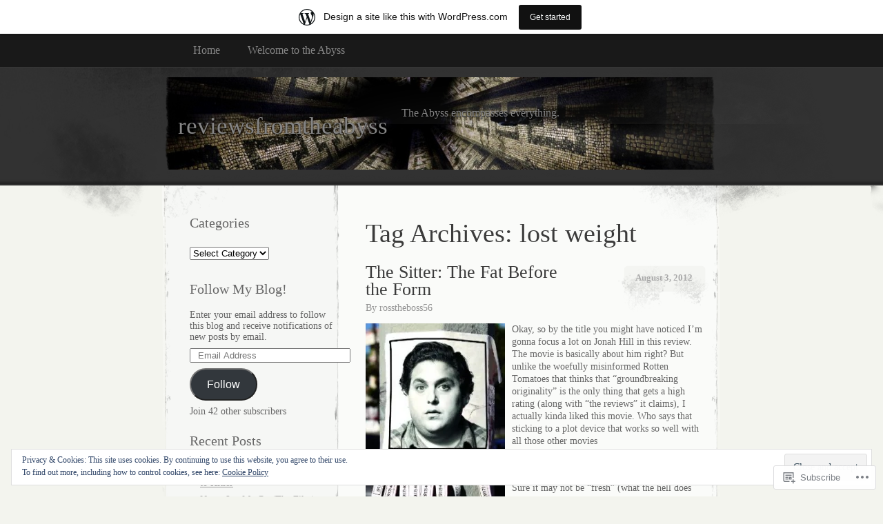

--- FILE ---
content_type: text/html; charset=UTF-8
request_url: https://reviewsfromtheabyss.wordpress.com/tag/lost-weight/
body_size: 28972
content:
<!DOCTYPE html>
<!--[if IE 8]>
<html id="ie8" lang="en">
<![endif]-->
<!--[if !(IE 8)]><!-->
<html lang="en">
<!--<![endif]-->
<head>
<meta charset="UTF-8" />
<title>lost weight | reviewsfromtheabyss</title>
<link rel="profile" href="http://gmpg.org/xfn/11" />
<link rel="pingback" href="https://reviewsfromtheabyss.wordpress.com/xmlrpc.php" />
<meta name='robots' content='max-image-preview:large' />
<link rel='dns-prefetch' href='//s0.wp.com' />
<link rel='dns-prefetch' href='//af.pubmine.com' />
<link rel="alternate" type="application/rss+xml" title="reviewsfromtheabyss &raquo; Feed" href="https://reviewsfromtheabyss.wordpress.com/feed/" />
<link rel="alternate" type="application/rss+xml" title="reviewsfromtheabyss &raquo; Comments Feed" href="https://reviewsfromtheabyss.wordpress.com/comments/feed/" />
<link rel="alternate" type="application/rss+xml" title="reviewsfromtheabyss &raquo; lost weight Tag Feed" href="https://reviewsfromtheabyss.wordpress.com/tag/lost-weight/feed/" />
	<script type="text/javascript">
		/* <![CDATA[ */
		function addLoadEvent(func) {
			var oldonload = window.onload;
			if (typeof window.onload != 'function') {
				window.onload = func;
			} else {
				window.onload = function () {
					oldonload();
					func();
				}
			}
		}
		/* ]]> */
	</script>
	<link crossorigin='anonymous' rel='stylesheet' id='all-css-0-1' href='/_static/??/wp-content/mu-plugins/widgets/eu-cookie-law/templates/style.css,/wp-content/blog-plugins/marketing-bar/css/marketing-bar.css?m=1761640963j&cssminify=yes' type='text/css' media='all' />
<style id='wp-emoji-styles-inline-css'>

	img.wp-smiley, img.emoji {
		display: inline !important;
		border: none !important;
		box-shadow: none !important;
		height: 1em !important;
		width: 1em !important;
		margin: 0 0.07em !important;
		vertical-align: -0.1em !important;
		background: none !important;
		padding: 0 !important;
	}
/*# sourceURL=wp-emoji-styles-inline-css */
</style>
<link crossorigin='anonymous' rel='stylesheet' id='all-css-2-1' href='/wp-content/plugins/gutenberg-core/v22.4.0/build/styles/block-library/style.min.css?m=1768935615i&cssminify=yes' type='text/css' media='all' />
<style id='wp-block-library-inline-css'>
.has-text-align-justify {
	text-align:justify;
}
.has-text-align-justify{text-align:justify;}

/*# sourceURL=wp-block-library-inline-css */
</style><style id='global-styles-inline-css'>
:root{--wp--preset--aspect-ratio--square: 1;--wp--preset--aspect-ratio--4-3: 4/3;--wp--preset--aspect-ratio--3-4: 3/4;--wp--preset--aspect-ratio--3-2: 3/2;--wp--preset--aspect-ratio--2-3: 2/3;--wp--preset--aspect-ratio--16-9: 16/9;--wp--preset--aspect-ratio--9-16: 9/16;--wp--preset--color--black: #000000;--wp--preset--color--cyan-bluish-gray: #abb8c3;--wp--preset--color--white: #ffffff;--wp--preset--color--pale-pink: #f78da7;--wp--preset--color--vivid-red: #cf2e2e;--wp--preset--color--luminous-vivid-orange: #ff6900;--wp--preset--color--luminous-vivid-amber: #fcb900;--wp--preset--color--light-green-cyan: #7bdcb5;--wp--preset--color--vivid-green-cyan: #00d084;--wp--preset--color--pale-cyan-blue: #8ed1fc;--wp--preset--color--vivid-cyan-blue: #0693e3;--wp--preset--color--vivid-purple: #9b51e0;--wp--preset--gradient--vivid-cyan-blue-to-vivid-purple: linear-gradient(135deg,rgb(6,147,227) 0%,rgb(155,81,224) 100%);--wp--preset--gradient--light-green-cyan-to-vivid-green-cyan: linear-gradient(135deg,rgb(122,220,180) 0%,rgb(0,208,130) 100%);--wp--preset--gradient--luminous-vivid-amber-to-luminous-vivid-orange: linear-gradient(135deg,rgb(252,185,0) 0%,rgb(255,105,0) 100%);--wp--preset--gradient--luminous-vivid-orange-to-vivid-red: linear-gradient(135deg,rgb(255,105,0) 0%,rgb(207,46,46) 100%);--wp--preset--gradient--very-light-gray-to-cyan-bluish-gray: linear-gradient(135deg,rgb(238,238,238) 0%,rgb(169,184,195) 100%);--wp--preset--gradient--cool-to-warm-spectrum: linear-gradient(135deg,rgb(74,234,220) 0%,rgb(151,120,209) 20%,rgb(207,42,186) 40%,rgb(238,44,130) 60%,rgb(251,105,98) 80%,rgb(254,248,76) 100%);--wp--preset--gradient--blush-light-purple: linear-gradient(135deg,rgb(255,206,236) 0%,rgb(152,150,240) 100%);--wp--preset--gradient--blush-bordeaux: linear-gradient(135deg,rgb(254,205,165) 0%,rgb(254,45,45) 50%,rgb(107,0,62) 100%);--wp--preset--gradient--luminous-dusk: linear-gradient(135deg,rgb(255,203,112) 0%,rgb(199,81,192) 50%,rgb(65,88,208) 100%);--wp--preset--gradient--pale-ocean: linear-gradient(135deg,rgb(255,245,203) 0%,rgb(182,227,212) 50%,rgb(51,167,181) 100%);--wp--preset--gradient--electric-grass: linear-gradient(135deg,rgb(202,248,128) 0%,rgb(113,206,126) 100%);--wp--preset--gradient--midnight: linear-gradient(135deg,rgb(2,3,129) 0%,rgb(40,116,252) 100%);--wp--preset--font-size--small: 13px;--wp--preset--font-size--medium: 20px;--wp--preset--font-size--large: 36px;--wp--preset--font-size--x-large: 42px;--wp--preset--font-family--albert-sans: 'Albert Sans', sans-serif;--wp--preset--font-family--alegreya: Alegreya, serif;--wp--preset--font-family--arvo: Arvo, serif;--wp--preset--font-family--bodoni-moda: 'Bodoni Moda', serif;--wp--preset--font-family--bricolage-grotesque: 'Bricolage Grotesque', sans-serif;--wp--preset--font-family--cabin: Cabin, sans-serif;--wp--preset--font-family--chivo: Chivo, sans-serif;--wp--preset--font-family--commissioner: Commissioner, sans-serif;--wp--preset--font-family--cormorant: Cormorant, serif;--wp--preset--font-family--courier-prime: 'Courier Prime', monospace;--wp--preset--font-family--crimson-pro: 'Crimson Pro', serif;--wp--preset--font-family--dm-mono: 'DM Mono', monospace;--wp--preset--font-family--dm-sans: 'DM Sans', sans-serif;--wp--preset--font-family--dm-serif-display: 'DM Serif Display', serif;--wp--preset--font-family--domine: Domine, serif;--wp--preset--font-family--eb-garamond: 'EB Garamond', serif;--wp--preset--font-family--epilogue: Epilogue, sans-serif;--wp--preset--font-family--fahkwang: Fahkwang, sans-serif;--wp--preset--font-family--figtree: Figtree, sans-serif;--wp--preset--font-family--fira-sans: 'Fira Sans', sans-serif;--wp--preset--font-family--fjalla-one: 'Fjalla One', sans-serif;--wp--preset--font-family--fraunces: Fraunces, serif;--wp--preset--font-family--gabarito: Gabarito, system-ui;--wp--preset--font-family--ibm-plex-mono: 'IBM Plex Mono', monospace;--wp--preset--font-family--ibm-plex-sans: 'IBM Plex Sans', sans-serif;--wp--preset--font-family--ibarra-real-nova: 'Ibarra Real Nova', serif;--wp--preset--font-family--instrument-serif: 'Instrument Serif', serif;--wp--preset--font-family--inter: Inter, sans-serif;--wp--preset--font-family--josefin-sans: 'Josefin Sans', sans-serif;--wp--preset--font-family--jost: Jost, sans-serif;--wp--preset--font-family--libre-baskerville: 'Libre Baskerville', serif;--wp--preset--font-family--libre-franklin: 'Libre Franklin', sans-serif;--wp--preset--font-family--literata: Literata, serif;--wp--preset--font-family--lora: Lora, serif;--wp--preset--font-family--merriweather: Merriweather, serif;--wp--preset--font-family--montserrat: Montserrat, sans-serif;--wp--preset--font-family--newsreader: Newsreader, serif;--wp--preset--font-family--noto-sans-mono: 'Noto Sans Mono', sans-serif;--wp--preset--font-family--nunito: Nunito, sans-serif;--wp--preset--font-family--open-sans: 'Open Sans', sans-serif;--wp--preset--font-family--overpass: Overpass, sans-serif;--wp--preset--font-family--pt-serif: 'PT Serif', serif;--wp--preset--font-family--petrona: Petrona, serif;--wp--preset--font-family--piazzolla: Piazzolla, serif;--wp--preset--font-family--playfair-display: 'Playfair Display', serif;--wp--preset--font-family--plus-jakarta-sans: 'Plus Jakarta Sans', sans-serif;--wp--preset--font-family--poppins: Poppins, sans-serif;--wp--preset--font-family--raleway: Raleway, sans-serif;--wp--preset--font-family--roboto: Roboto, sans-serif;--wp--preset--font-family--roboto-slab: 'Roboto Slab', serif;--wp--preset--font-family--rubik: Rubik, sans-serif;--wp--preset--font-family--rufina: Rufina, serif;--wp--preset--font-family--sora: Sora, sans-serif;--wp--preset--font-family--source-sans-3: 'Source Sans 3', sans-serif;--wp--preset--font-family--source-serif-4: 'Source Serif 4', serif;--wp--preset--font-family--space-mono: 'Space Mono', monospace;--wp--preset--font-family--syne: Syne, sans-serif;--wp--preset--font-family--texturina: Texturina, serif;--wp--preset--font-family--urbanist: Urbanist, sans-serif;--wp--preset--font-family--work-sans: 'Work Sans', sans-serif;--wp--preset--spacing--20: 0.44rem;--wp--preset--spacing--30: 0.67rem;--wp--preset--spacing--40: 1rem;--wp--preset--spacing--50: 1.5rem;--wp--preset--spacing--60: 2.25rem;--wp--preset--spacing--70: 3.38rem;--wp--preset--spacing--80: 5.06rem;--wp--preset--shadow--natural: 6px 6px 9px rgba(0, 0, 0, 0.2);--wp--preset--shadow--deep: 12px 12px 50px rgba(0, 0, 0, 0.4);--wp--preset--shadow--sharp: 6px 6px 0px rgba(0, 0, 0, 0.2);--wp--preset--shadow--outlined: 6px 6px 0px -3px rgb(255, 255, 255), 6px 6px rgb(0, 0, 0);--wp--preset--shadow--crisp: 6px 6px 0px rgb(0, 0, 0);}:where(body) { margin: 0; }:where(.is-layout-flex){gap: 0.5em;}:where(.is-layout-grid){gap: 0.5em;}body .is-layout-flex{display: flex;}.is-layout-flex{flex-wrap: wrap;align-items: center;}.is-layout-flex > :is(*, div){margin: 0;}body .is-layout-grid{display: grid;}.is-layout-grid > :is(*, div){margin: 0;}body{padding-top: 0px;padding-right: 0px;padding-bottom: 0px;padding-left: 0px;}:root :where(.wp-element-button, .wp-block-button__link){background-color: #32373c;border-width: 0;color: #fff;font-family: inherit;font-size: inherit;font-style: inherit;font-weight: inherit;letter-spacing: inherit;line-height: inherit;padding-top: calc(0.667em + 2px);padding-right: calc(1.333em + 2px);padding-bottom: calc(0.667em + 2px);padding-left: calc(1.333em + 2px);text-decoration: none;text-transform: inherit;}.has-black-color{color: var(--wp--preset--color--black) !important;}.has-cyan-bluish-gray-color{color: var(--wp--preset--color--cyan-bluish-gray) !important;}.has-white-color{color: var(--wp--preset--color--white) !important;}.has-pale-pink-color{color: var(--wp--preset--color--pale-pink) !important;}.has-vivid-red-color{color: var(--wp--preset--color--vivid-red) !important;}.has-luminous-vivid-orange-color{color: var(--wp--preset--color--luminous-vivid-orange) !important;}.has-luminous-vivid-amber-color{color: var(--wp--preset--color--luminous-vivid-amber) !important;}.has-light-green-cyan-color{color: var(--wp--preset--color--light-green-cyan) !important;}.has-vivid-green-cyan-color{color: var(--wp--preset--color--vivid-green-cyan) !important;}.has-pale-cyan-blue-color{color: var(--wp--preset--color--pale-cyan-blue) !important;}.has-vivid-cyan-blue-color{color: var(--wp--preset--color--vivid-cyan-blue) !important;}.has-vivid-purple-color{color: var(--wp--preset--color--vivid-purple) !important;}.has-black-background-color{background-color: var(--wp--preset--color--black) !important;}.has-cyan-bluish-gray-background-color{background-color: var(--wp--preset--color--cyan-bluish-gray) !important;}.has-white-background-color{background-color: var(--wp--preset--color--white) !important;}.has-pale-pink-background-color{background-color: var(--wp--preset--color--pale-pink) !important;}.has-vivid-red-background-color{background-color: var(--wp--preset--color--vivid-red) !important;}.has-luminous-vivid-orange-background-color{background-color: var(--wp--preset--color--luminous-vivid-orange) !important;}.has-luminous-vivid-amber-background-color{background-color: var(--wp--preset--color--luminous-vivid-amber) !important;}.has-light-green-cyan-background-color{background-color: var(--wp--preset--color--light-green-cyan) !important;}.has-vivid-green-cyan-background-color{background-color: var(--wp--preset--color--vivid-green-cyan) !important;}.has-pale-cyan-blue-background-color{background-color: var(--wp--preset--color--pale-cyan-blue) !important;}.has-vivid-cyan-blue-background-color{background-color: var(--wp--preset--color--vivid-cyan-blue) !important;}.has-vivid-purple-background-color{background-color: var(--wp--preset--color--vivid-purple) !important;}.has-black-border-color{border-color: var(--wp--preset--color--black) !important;}.has-cyan-bluish-gray-border-color{border-color: var(--wp--preset--color--cyan-bluish-gray) !important;}.has-white-border-color{border-color: var(--wp--preset--color--white) !important;}.has-pale-pink-border-color{border-color: var(--wp--preset--color--pale-pink) !important;}.has-vivid-red-border-color{border-color: var(--wp--preset--color--vivid-red) !important;}.has-luminous-vivid-orange-border-color{border-color: var(--wp--preset--color--luminous-vivid-orange) !important;}.has-luminous-vivid-amber-border-color{border-color: var(--wp--preset--color--luminous-vivid-amber) !important;}.has-light-green-cyan-border-color{border-color: var(--wp--preset--color--light-green-cyan) !important;}.has-vivid-green-cyan-border-color{border-color: var(--wp--preset--color--vivid-green-cyan) !important;}.has-pale-cyan-blue-border-color{border-color: var(--wp--preset--color--pale-cyan-blue) !important;}.has-vivid-cyan-blue-border-color{border-color: var(--wp--preset--color--vivid-cyan-blue) !important;}.has-vivid-purple-border-color{border-color: var(--wp--preset--color--vivid-purple) !important;}.has-vivid-cyan-blue-to-vivid-purple-gradient-background{background: var(--wp--preset--gradient--vivid-cyan-blue-to-vivid-purple) !important;}.has-light-green-cyan-to-vivid-green-cyan-gradient-background{background: var(--wp--preset--gradient--light-green-cyan-to-vivid-green-cyan) !important;}.has-luminous-vivid-amber-to-luminous-vivid-orange-gradient-background{background: var(--wp--preset--gradient--luminous-vivid-amber-to-luminous-vivid-orange) !important;}.has-luminous-vivid-orange-to-vivid-red-gradient-background{background: var(--wp--preset--gradient--luminous-vivid-orange-to-vivid-red) !important;}.has-very-light-gray-to-cyan-bluish-gray-gradient-background{background: var(--wp--preset--gradient--very-light-gray-to-cyan-bluish-gray) !important;}.has-cool-to-warm-spectrum-gradient-background{background: var(--wp--preset--gradient--cool-to-warm-spectrum) !important;}.has-blush-light-purple-gradient-background{background: var(--wp--preset--gradient--blush-light-purple) !important;}.has-blush-bordeaux-gradient-background{background: var(--wp--preset--gradient--blush-bordeaux) !important;}.has-luminous-dusk-gradient-background{background: var(--wp--preset--gradient--luminous-dusk) !important;}.has-pale-ocean-gradient-background{background: var(--wp--preset--gradient--pale-ocean) !important;}.has-electric-grass-gradient-background{background: var(--wp--preset--gradient--electric-grass) !important;}.has-midnight-gradient-background{background: var(--wp--preset--gradient--midnight) !important;}.has-small-font-size{font-size: var(--wp--preset--font-size--small) !important;}.has-medium-font-size{font-size: var(--wp--preset--font-size--medium) !important;}.has-large-font-size{font-size: var(--wp--preset--font-size--large) !important;}.has-x-large-font-size{font-size: var(--wp--preset--font-size--x-large) !important;}.has-albert-sans-font-family{font-family: var(--wp--preset--font-family--albert-sans) !important;}.has-alegreya-font-family{font-family: var(--wp--preset--font-family--alegreya) !important;}.has-arvo-font-family{font-family: var(--wp--preset--font-family--arvo) !important;}.has-bodoni-moda-font-family{font-family: var(--wp--preset--font-family--bodoni-moda) !important;}.has-bricolage-grotesque-font-family{font-family: var(--wp--preset--font-family--bricolage-grotesque) !important;}.has-cabin-font-family{font-family: var(--wp--preset--font-family--cabin) !important;}.has-chivo-font-family{font-family: var(--wp--preset--font-family--chivo) !important;}.has-commissioner-font-family{font-family: var(--wp--preset--font-family--commissioner) !important;}.has-cormorant-font-family{font-family: var(--wp--preset--font-family--cormorant) !important;}.has-courier-prime-font-family{font-family: var(--wp--preset--font-family--courier-prime) !important;}.has-crimson-pro-font-family{font-family: var(--wp--preset--font-family--crimson-pro) !important;}.has-dm-mono-font-family{font-family: var(--wp--preset--font-family--dm-mono) !important;}.has-dm-sans-font-family{font-family: var(--wp--preset--font-family--dm-sans) !important;}.has-dm-serif-display-font-family{font-family: var(--wp--preset--font-family--dm-serif-display) !important;}.has-domine-font-family{font-family: var(--wp--preset--font-family--domine) !important;}.has-eb-garamond-font-family{font-family: var(--wp--preset--font-family--eb-garamond) !important;}.has-epilogue-font-family{font-family: var(--wp--preset--font-family--epilogue) !important;}.has-fahkwang-font-family{font-family: var(--wp--preset--font-family--fahkwang) !important;}.has-figtree-font-family{font-family: var(--wp--preset--font-family--figtree) !important;}.has-fira-sans-font-family{font-family: var(--wp--preset--font-family--fira-sans) !important;}.has-fjalla-one-font-family{font-family: var(--wp--preset--font-family--fjalla-one) !important;}.has-fraunces-font-family{font-family: var(--wp--preset--font-family--fraunces) !important;}.has-gabarito-font-family{font-family: var(--wp--preset--font-family--gabarito) !important;}.has-ibm-plex-mono-font-family{font-family: var(--wp--preset--font-family--ibm-plex-mono) !important;}.has-ibm-plex-sans-font-family{font-family: var(--wp--preset--font-family--ibm-plex-sans) !important;}.has-ibarra-real-nova-font-family{font-family: var(--wp--preset--font-family--ibarra-real-nova) !important;}.has-instrument-serif-font-family{font-family: var(--wp--preset--font-family--instrument-serif) !important;}.has-inter-font-family{font-family: var(--wp--preset--font-family--inter) !important;}.has-josefin-sans-font-family{font-family: var(--wp--preset--font-family--josefin-sans) !important;}.has-jost-font-family{font-family: var(--wp--preset--font-family--jost) !important;}.has-libre-baskerville-font-family{font-family: var(--wp--preset--font-family--libre-baskerville) !important;}.has-libre-franklin-font-family{font-family: var(--wp--preset--font-family--libre-franklin) !important;}.has-literata-font-family{font-family: var(--wp--preset--font-family--literata) !important;}.has-lora-font-family{font-family: var(--wp--preset--font-family--lora) !important;}.has-merriweather-font-family{font-family: var(--wp--preset--font-family--merriweather) !important;}.has-montserrat-font-family{font-family: var(--wp--preset--font-family--montserrat) !important;}.has-newsreader-font-family{font-family: var(--wp--preset--font-family--newsreader) !important;}.has-noto-sans-mono-font-family{font-family: var(--wp--preset--font-family--noto-sans-mono) !important;}.has-nunito-font-family{font-family: var(--wp--preset--font-family--nunito) !important;}.has-open-sans-font-family{font-family: var(--wp--preset--font-family--open-sans) !important;}.has-overpass-font-family{font-family: var(--wp--preset--font-family--overpass) !important;}.has-pt-serif-font-family{font-family: var(--wp--preset--font-family--pt-serif) !important;}.has-petrona-font-family{font-family: var(--wp--preset--font-family--petrona) !important;}.has-piazzolla-font-family{font-family: var(--wp--preset--font-family--piazzolla) !important;}.has-playfair-display-font-family{font-family: var(--wp--preset--font-family--playfair-display) !important;}.has-plus-jakarta-sans-font-family{font-family: var(--wp--preset--font-family--plus-jakarta-sans) !important;}.has-poppins-font-family{font-family: var(--wp--preset--font-family--poppins) !important;}.has-raleway-font-family{font-family: var(--wp--preset--font-family--raleway) !important;}.has-roboto-font-family{font-family: var(--wp--preset--font-family--roboto) !important;}.has-roboto-slab-font-family{font-family: var(--wp--preset--font-family--roboto-slab) !important;}.has-rubik-font-family{font-family: var(--wp--preset--font-family--rubik) !important;}.has-rufina-font-family{font-family: var(--wp--preset--font-family--rufina) !important;}.has-sora-font-family{font-family: var(--wp--preset--font-family--sora) !important;}.has-source-sans-3-font-family{font-family: var(--wp--preset--font-family--source-sans-3) !important;}.has-source-serif-4-font-family{font-family: var(--wp--preset--font-family--source-serif-4) !important;}.has-space-mono-font-family{font-family: var(--wp--preset--font-family--space-mono) !important;}.has-syne-font-family{font-family: var(--wp--preset--font-family--syne) !important;}.has-texturina-font-family{font-family: var(--wp--preset--font-family--texturina) !important;}.has-urbanist-font-family{font-family: var(--wp--preset--font-family--urbanist) !important;}.has-work-sans-font-family{font-family: var(--wp--preset--font-family--work-sans) !important;}
/*# sourceURL=global-styles-inline-css */
</style>

<style id='classic-theme-styles-inline-css'>
.wp-block-button__link{background-color:#32373c;border-radius:9999px;box-shadow:none;color:#fff;font-size:1.125em;padding:calc(.667em + 2px) calc(1.333em + 2px);text-decoration:none}.wp-block-file__button{background:#32373c;color:#fff}.wp-block-accordion-heading{margin:0}.wp-block-accordion-heading__toggle{background-color:inherit!important;color:inherit!important}.wp-block-accordion-heading__toggle:not(:focus-visible){outline:none}.wp-block-accordion-heading__toggle:focus,.wp-block-accordion-heading__toggle:hover{background-color:inherit!important;border:none;box-shadow:none;color:inherit;padding:var(--wp--preset--spacing--20,1em) 0;text-decoration:none}.wp-block-accordion-heading__toggle:focus-visible{outline:auto;outline-offset:0}
/*# sourceURL=/wp-content/plugins/gutenberg-core/v22.4.0/build/styles/block-library/classic.min.css */
</style>
<link crossorigin='anonymous' rel='stylesheet' id='all-css-4-1' href='/_static/??-eJx9jtEKwjAMRX/INFQn24v4LWsXarVpS9M6/HsrwhQEX/JwOecQXDPYFCvFijk056OgTSYkexPcKz0pDeI5B4JCdzXg4qVuBEh9BFJWZIdfIW7waRXqO+e5vgimxc8UiDv2T1tzd8CYXEgE+mXfGOqli/LjvWfMzWBPuzlWcKVFR7i9d+aTHodRH/Vh0tcnfaJZ4w==&cssminify=yes' type='text/css' media='all' />
<link crossorigin='anonymous' rel='stylesheet' id='all-css-6-1' href='/_static/??-eJzTLy/QTc7PK0nNK9HPLdUtyClNz8wr1i9KTcrJTwcy0/WTi5G5ekCujj52Temp+bo5+cmJJZn5eSgc3bScxMwikFb7XFtDE1NLExMLc0OTLACohS2q&cssminify=yes' type='text/css' media='all' />
<link crossorigin='anonymous' rel='stylesheet' id='print-css-7-1' href='/wp-content/mu-plugins/global-print/global-print.css?m=1465851035i&cssminify=yes' type='text/css' media='print' />
<style id='jetpack-global-styles-frontend-style-inline-css'>
:root { --font-headings: unset; --font-base: unset; --font-headings-default: -apple-system,BlinkMacSystemFont,"Segoe UI",Roboto,Oxygen-Sans,Ubuntu,Cantarell,"Helvetica Neue",sans-serif; --font-base-default: -apple-system,BlinkMacSystemFont,"Segoe UI",Roboto,Oxygen-Sans,Ubuntu,Cantarell,"Helvetica Neue",sans-serif;}
/*# sourceURL=jetpack-global-styles-frontend-style-inline-css */
</style>
<link crossorigin='anonymous' rel='stylesheet' id='all-css-10-1' href='/wp-content/themes/h4/global.css?m=1420737423i&cssminify=yes' type='text/css' media='all' />
<script type="text/javascript" id="wpcom-actionbar-placeholder-js-extra">
/* <![CDATA[ */
var actionbardata = {"siteID":"18539476","postID":"0","siteURL":"https://reviewsfromtheabyss.wordpress.com","xhrURL":"https://reviewsfromtheabyss.wordpress.com/wp-admin/admin-ajax.php","nonce":"da64b6e1d0","isLoggedIn":"","statusMessage":"","subsEmailDefault":"instantly","proxyScriptUrl":"https://s0.wp.com/wp-content/js/wpcom-proxy-request.js?m=1513050504i&amp;ver=20211021","i18n":{"followedText":"New posts from this site will now appear in your \u003Ca href=\"https://wordpress.com/reader\"\u003EReader\u003C/a\u003E","foldBar":"Collapse this bar","unfoldBar":"Expand this bar","shortLinkCopied":"Shortlink copied to clipboard."}};
//# sourceURL=wpcom-actionbar-placeholder-js-extra
/* ]]> */
</script>
<script type="text/javascript" id="jetpack-mu-wpcom-settings-js-before">
/* <![CDATA[ */
var JETPACK_MU_WPCOM_SETTINGS = {"assetsUrl":"https://s0.wp.com/wp-content/mu-plugins/jetpack-mu-wpcom-plugin/moon/jetpack_vendor/automattic/jetpack-mu-wpcom/src/build/"};
//# sourceURL=jetpack-mu-wpcom-settings-js-before
/* ]]> */
</script>
<script crossorigin='anonymous' type='text/javascript'  src='/_static/??/wp-content/js/rlt-proxy.js,/wp-content/blog-plugins/wordads-classes/js/cmp/v2/cmp-non-gdpr.js?m=1720530689j'></script>
<script type="text/javascript" id="rlt-proxy-js-after">
/* <![CDATA[ */
	rltInitialize( {"token":null,"iframeOrigins":["https:\/\/widgets.wp.com"]} );
//# sourceURL=rlt-proxy-js-after
/* ]]> */
</script>
<link rel="EditURI" type="application/rsd+xml" title="RSD" href="https://reviewsfromtheabyss.wordpress.com/xmlrpc.php?rsd" />
<meta name="generator" content="WordPress.com" />

<!-- Jetpack Open Graph Tags -->
<meta property="og:type" content="website" />
<meta property="og:title" content="lost weight &#8211; reviewsfromtheabyss" />
<meta property="og:url" content="https://reviewsfromtheabyss.wordpress.com/tag/lost-weight/" />
<meta property="og:site_name" content="reviewsfromtheabyss" />
<meta property="og:image" content="https://s0.wp.com/i/blank.jpg?m=1383295312i" />
<meta property="og:image:width" content="200" />
<meta property="og:image:height" content="200" />
<meta property="og:image:alt" content="" />
<meta property="og:locale" content="en_US" />
<meta property="fb:app_id" content="249643311490" />

<!-- End Jetpack Open Graph Tags -->
<link rel="shortcut icon" type="image/x-icon" href="https://s0.wp.com/i/favicon.ico?m=1713425267i" sizes="16x16 24x24 32x32 48x48" />
<link rel="icon" type="image/x-icon" href="https://s0.wp.com/i/favicon.ico?m=1713425267i" sizes="16x16 24x24 32x32 48x48" />
<link rel="apple-touch-icon" href="https://s0.wp.com/i/webclip.png?m=1713868326i" />
<link rel='openid.server' href='https://reviewsfromtheabyss.wordpress.com/?openidserver=1' />
<link rel='openid.delegate' href='https://reviewsfromtheabyss.wordpress.com/' />
<link rel="search" type="application/opensearchdescription+xml" href="https://reviewsfromtheabyss.wordpress.com/osd.xml" title="reviewsfromtheabyss" />
<link rel="search" type="application/opensearchdescription+xml" href="https://s1.wp.com/opensearch.xml" title="WordPress.com" />
<meta name="description" content="Posts about lost weight written by rosstheboss56" />

	<style type="text/css">
			#header div a,
		#header h1,
		#header h2,
		#blog-description {
			color: #858585;
		}
		</style>
<script type="text/javascript">
/* <![CDATA[ */
var wa_client = {}; wa_client.cmd = []; wa_client.config = { 'blog_id': 18539476, 'blog_language': 'en', 'is_wordads': false, 'hosting_type': 0, 'afp_account_id': 'pub-8911689742504064', 'afp_host_id': 5038568878849053, 'theme': 'pub/elegant-grunge', '_': { 'title': 'Advertisement', 'privacy_settings': 'Privacy Settings' }, 'formats': [ 'belowpost', 'bottom_sticky', 'sidebar_sticky_right', 'sidebar', 'gutenberg_rectangle', 'gutenberg_leaderboard', 'gutenberg_mobile_leaderboard', 'gutenberg_skyscraper' ] };
/* ]]> */
</script>
		<script type="text/javascript">

			window.doNotSellCallback = function() {

				var linkElements = [
					'a[href="https://wordpress.com/?ref=footer_blog"]',
					'a[href="https://wordpress.com/?ref=footer_website"]',
					'a[href="https://wordpress.com/?ref=vertical_footer"]',
					'a[href^="https://wordpress.com/?ref=footer_segment_"]',
				].join(',');

				var dnsLink = document.createElement( 'a' );
				dnsLink.href = 'https://wordpress.com/advertising-program-optout/';
				dnsLink.classList.add( 'do-not-sell-link' );
				dnsLink.rel = 'nofollow';
				dnsLink.style.marginLeft = '0.5em';
				dnsLink.textContent = 'Do Not Sell or Share My Personal Information';

				var creditLinks = document.querySelectorAll( linkElements );

				if ( 0 === creditLinks.length ) {
					return false;
				}

				Array.prototype.forEach.call( creditLinks, function( el ) {
					el.insertAdjacentElement( 'afterend', dnsLink );
				});

				return true;
			};

		</script>
		<script type="text/javascript">
	window.google_analytics_uacct = "UA-52447-2";
</script>

<script type="text/javascript">
	var _gaq = _gaq || [];
	_gaq.push(['_setAccount', 'UA-52447-2']);
	_gaq.push(['_gat._anonymizeIp']);
	_gaq.push(['_setDomainName', 'wordpress.com']);
	_gaq.push(['_initData']);
	_gaq.push(['_trackPageview']);

	(function() {
		var ga = document.createElement('script'); ga.type = 'text/javascript'; ga.async = true;
		ga.src = ('https:' == document.location.protocol ? 'https://ssl' : 'http://www') + '.google-analytics.com/ga.js';
		(document.getElementsByTagName('head')[0] || document.getElementsByTagName('body')[0]).appendChild(ga);
	})();
</script>
<link crossorigin='anonymous' rel='stylesheet' id='all-css-2-3' href='/_static/??-eJyVjkEKwkAMRS9kG2rR4kI8irTpIGknyTCZ0OtXsRXc6fJ9Ho8PS6pQpQQpwF6l6A8SgymU1OO8MbCqwJ0EYYiKs4EtlEKu0ewAvxdYR4/BAPusbiF+pH34N/i+5BRHMB8MM6VC+pS/qGaSV/nG16Y7tZfu3DbHaQXdH15M&cssminify=yes' type='text/css' media='all' />
</head>
<body class="archive tag tag-lost-weight tag-3974406 wp-theme-pubelegant-grunge customizer-styles-applied two-column sidebar-content jetpack-reblog-enabled has-marketing-bar has-marketing-bar-theme-elegant-grunge">
	<div id="page">
			<div id="menu">
			<div class="menu-header"><ul>
<li ><a href="https://reviewsfromtheabyss.wordpress.com/">Home</a></li><li class="page_item page-item-2"><a href="https://reviewsfromtheabyss.wordpress.com/about/">Welcome to the&nbsp;Abyss</a></li>
</ul></div>
			<div class="clear"></div>
		</div><!-- #menu -->
		<div id="header-wrap">
						<div id="header-image">
				<img src="https://reviewsfromtheabyss.wordpress.com/wp-content/uploads/2010/12/cropped-abyss-design-black-dark-310002.jpg" alt="" /></a>
			</div>
						<div id="header">
				<div>
					<a href="https://reviewsfromtheabyss.wordpress.com/" title="reviewsfromtheabyss" rel="home">
											<h1>reviewsfromtheabyss</h1>
											<p id="blog-description">The Abyss encompasses everything.</p>
					</a>
				</div>
			</div>
		</div><!-- #header-wrap --><div id="content-container">
	<div id="content">
		<div id="content-body">
						<h1 class="page-title">
							Tag Archives: <span>lost weight</span>						</h1>
															<div class="post-2097 post type-post status-publish format-standard hentry category-movies tag-absurdist-films tag-african-americans tag-babysitter tag-bad-boy tag-bat-mitzfah tag-blithe tag-breath-of-fresh-air tag-celebrity-slut tag-comedies tag-couch-potato tag-cowboy-boots tag-craig tag-decently-funny tag-drugs tag-fat-man-falling tag-formulaic tag-fresh tag-girlfriend tag-good-child-actors tag-gross-out tag-homies tag-inner-chris-farley tag-jim-carrey-films tag-jonah-hill tag-judd-apatow-cast tag-kept-me-laughing tag-kevin-hernandez tag-kicked-out-of-college tag-kinda-liked-it tag-knocked-up tag-landry-bender tag-language tag-latino-stereotype tag-lost-weight tag-max-records tag-michael-cera tag-minivan tag-noah tag-off-the-rails tag-pajamas tag-panic-attack tag-pansy tag-plot-device tag-pretty-damn-funny tag-psycho-performance tag-puns tag-rap-music-sayings tag-recent-films-to-catch tag-reviews tag-rodrigo tag-role-models tag-ronny tag-rotten-tomatoes tag-sam-rockwell tag-sex tag-sidekick-comedian tag-slapstick tag-slater tag-stand-alone-performance tag-sticky-situations tag-straight-man tag-suburban-vs-urban tag-superbad tag-surprisingly-funny-scenes tag-the-40-year-old-virgin tag-the-sitter tag-trailer tag-unnamed-town tag-well-rounded-cast tag-where-the-wild-things-are" id="post-2097">
				<div class="post-date">
					<a href="https://reviewsfromtheabyss.wordpress.com/2012/08/03/the-sitter-the-fat-before-the-form/" title="Permalink to The Sitter: The Fat Before the&nbsp;Form" rel="bookmark">
						August 3, 2012					</a>
				</div>
				<h2 class="entry-title"><a href="https://reviewsfromtheabyss.wordpress.com/2012/08/03/the-sitter-the-fat-before-the-form/" rel="bookmark">The Sitter: The Fat Before the&nbsp;Form</a></h2>
				<div class="post-author">
					<span class="author vcard">By <a class="url fn n" href="https://reviewsfromtheabyss.wordpress.com/author/rosstheboss56/" title="View all posts by rosstheboss56">rosstheboss56</a></span>				</div>
				<div class="entry">
					<p><a href="https://reviewsfromtheabyss.wordpress.com/wp-content/uploads/2012/08/mv5bmty0mjk3njaxmv5bml5banbnxkftztcwodkynta2ng-_v1-_sy317_.jpg"><img data-attachment-id="2099" data-permalink="https://reviewsfromtheabyss.wordpress.com/2012/08/03/the-sitter-the-fat-before-the-form/mv5bmty0mjk3njaxmv5bml5banbnxkftztcwodkynta2ng-_v1-_sy317_/" data-orig-file="https://reviewsfromtheabyss.wordpress.com/wp-content/uploads/2012/08/mv5bmty0mjk3njaxmv5bml5banbnxkftztcwodkynta2ng-_v1-_sy317_.jpg" data-orig-size="214,317" data-comments-opened="1" data-image-meta="{&quot;aperture&quot;:&quot;0&quot;,&quot;credit&quot;:&quot;&quot;,&quot;camera&quot;:&quot;&quot;,&quot;caption&quot;:&quot;&quot;,&quot;created_timestamp&quot;:&quot;0&quot;,&quot;copyright&quot;:&quot;&quot;,&quot;focal_length&quot;:&quot;0&quot;,&quot;iso&quot;:&quot;0&quot;,&quot;shutter_speed&quot;:&quot;0&quot;,&quot;title&quot;:&quot;&quot;}" data-image-title="MV5BMTY0Mjk3NjAxMV5BMl5BanBnXkFtZTcwODkyNTA2Ng@@._V1._SY317_" data-image-description="" data-image-caption="" data-medium-file="https://reviewsfromtheabyss.wordpress.com/wp-content/uploads/2012/08/mv5bmty0mjk3njaxmv5bml5banbnxkftztcwodkynta2ng-_v1-_sy317_.jpg?w=203" data-large-file="https://reviewsfromtheabyss.wordpress.com/wp-content/uploads/2012/08/mv5bmty0mjk3njaxmv5bml5banbnxkftztcwodkynta2ng-_v1-_sy317_.jpg?w=214" class="alignleft size-medium wp-image-2099" title="MV5BMTY0Mjk3NjAxMV5BMl5BanBnXkFtZTcwODkyNTA2Ng@@._V1._SY317_" src="https://reviewsfromtheabyss.wordpress.com/wp-content/uploads/2012/08/mv5bmty0mjk3njaxmv5bml5banbnxkftztcwodkynta2ng-_v1-_sy317_.jpg?w=202&#038;h=300" alt="" width="202" height="300" srcset="https://reviewsfromtheabyss.wordpress.com/wp-content/uploads/2012/08/mv5bmty0mjk3njaxmv5bml5banbnxkftztcwodkynta2ng-_v1-_sy317_.jpg?w=202 202w, https://reviewsfromtheabyss.wordpress.com/wp-content/uploads/2012/08/mv5bmty0mjk3njaxmv5bml5banbnxkftztcwodkynta2ng-_v1-_sy317_.jpg?w=101 101w, https://reviewsfromtheabyss.wordpress.com/wp-content/uploads/2012/08/mv5bmty0mjk3njaxmv5bml5banbnxkftztcwodkynta2ng-_v1-_sy317_.jpg 214w" sizes="(max-width: 202px) 100vw, 202px" /></a>Okay, so by the title you might have noticed I&#8217;m gonna focus a lot on Jonah Hill in this review. The movie is basically about him right? But unlike the woefully misinformed Rotten Tomatoes that thinks that &#8220;groundbreaking originality&#8221; is the only thing that gets a high rating (along with &#8220;the reviews&#8221; it claims), I actually kinda liked this movie. Who says that sticking to a plot device that works so well with all those other movies</p>
<div data-shortcode="caption" id="attachment_2100" style="width: 310px" class="wp-caption alignright"><a href="https://reviewsfromtheabyss.wordpress.com/wp-content/uploads/2012/08/the-sitter.jpg"><img aria-describedby="caption-attachment-2100" data-attachment-id="2100" data-permalink="https://reviewsfromtheabyss.wordpress.com/2012/08/03/the-sitter-the-fat-before-the-form/the-sitter/" data-orig-file="https://reviewsfromtheabyss.wordpress.com/wp-content/uploads/2012/08/the-sitter.jpg" data-orig-size="999,570" data-comments-opened="1" data-image-meta="{&quot;aperture&quot;:&quot;74099370.67&quot;,&quot;credit&quot;:&quot;&quot;,&quot;camera&quot;:&quot;&quot;,&quot;caption&quot;:&quot;&quot;,&quot;created_timestamp&quot;:&quot;0&quot;,&quot;copyright&quot;:&quot;&quot;,&quot;focal_length&quot;:&quot;74099370.666667&quot;,&quot;iso&quot;:&quot;0&quot;,&quot;shutter_speed&quot;:&quot;74099370.666667&quot;,&quot;title&quot;:&quot;&quot;}" data-image-title="The-Sitter" data-image-description="" data-image-caption="&lt;p&gt;Close dat mouth, tubby.&lt;/p&gt;
" data-medium-file="https://reviewsfromtheabyss.wordpress.com/wp-content/uploads/2012/08/the-sitter.jpg?w=300" data-large-file="https://reviewsfromtheabyss.wordpress.com/wp-content/uploads/2012/08/the-sitter.jpg?w=490" class="size-medium wp-image-2100" title="The-Sitter" src="https://reviewsfromtheabyss.wordpress.com/wp-content/uploads/2012/08/the-sitter.jpg?w=300&#038;h=171" alt="" width="300" height="171" srcset="https://reviewsfromtheabyss.wordpress.com/wp-content/uploads/2012/08/the-sitter.jpg?w=300 300w, https://reviewsfromtheabyss.wordpress.com/wp-content/uploads/2012/08/the-sitter.jpg?w=600 600w, https://reviewsfromtheabyss.wordpress.com/wp-content/uploads/2012/08/the-sitter.jpg?w=150 150w" sizes="(max-width: 300px) 100vw, 300px" /></a><p id="caption-attachment-2100" class="wp-caption-text">Close dat mouth, tubby.</p></div>
<p>(Superbad, Knocked Up, any sort of out on the town trouble film with hijinks) is all that bad? Sure it may not be &#8220;fresh&#8221; (what the hell does fresh have to do with movies anyways?), but it sure made me laugh, the whole point of comedies, remember?</p>
<p>So what clicked so well with me in this movie? This is the first film where Jonah Hill gets to stand alone. No Michael Cera, no Judd Apatow cast, it&#8217;s all him. And to see a sidekick comedian like Hill <strong>perfo</strong><strong>rm well</strong>is a breath of fresh air. I admit it, Superbad was a flop of a film for me, couldn&#8217;t get into it. Ever since then, sorely disappointed with Judd Apatow &amp; gang.</p>
<div data-shortcode="caption" id="attachment_2101" style="width: 310px" class="wp-caption alignleft"><a href="https://reviewsfromtheabyss.wordpress.com/wp-content/uploads/2012/08/the-sitter-image.jpg"><img aria-describedby="caption-attachment-2101" data-attachment-id="2101" data-permalink="https://reviewsfromtheabyss.wordpress.com/2012/08/03/the-sitter-the-fat-before-the-form/the-sitter-image/" data-orig-file="https://reviewsfromtheabyss.wordpress.com/wp-content/uploads/2012/08/the-sitter-image.jpg" data-orig-size="1280,642" data-comments-opened="1" data-image-meta="{&quot;aperture&quot;:&quot;0&quot;,&quot;credit&quot;:&quot;&quot;,&quot;camera&quot;:&quot;&quot;,&quot;caption&quot;:&quot;&quot;,&quot;created_timestamp&quot;:&quot;0&quot;,&quot;copyright&quot;:&quot;&quot;,&quot;focal_length&quot;:&quot;0&quot;,&quot;iso&quot;:&quot;0&quot;,&quot;shutter_speed&quot;:&quot;0&quot;,&quot;title&quot;:&quot;&quot;}" data-image-title="the-sitter-image" data-image-description="" data-image-caption="&lt;p&gt;Never made Minivans look so ballin&amp;#8217;.&lt;/p&gt;
" data-medium-file="https://reviewsfromtheabyss.wordpress.com/wp-content/uploads/2012/08/the-sitter-image.jpg?w=300" data-large-file="https://reviewsfromtheabyss.wordpress.com/wp-content/uploads/2012/08/the-sitter-image.jpg?w=490" class="size-medium wp-image-2101" title="the-sitter-image" src="https://reviewsfromtheabyss.wordpress.com/wp-content/uploads/2012/08/the-sitter-image.jpg?w=300&#038;h=150" alt="" width="300" height="150" srcset="https://reviewsfromtheabyss.wordpress.com/wp-content/uploads/2012/08/the-sitter-image.jpg?w=300 300w, https://reviewsfromtheabyss.wordpress.com/wp-content/uploads/2012/08/the-sitter-image.jpg?w=600 600w, https://reviewsfromtheabyss.wordpress.com/wp-content/uploads/2012/08/the-sitter-image.jpg?w=150 150w" sizes="(max-width: 300px) 100vw, 300px" /></a><p id="caption-attachment-2101" class="wp-caption-text">Never made Minivans look so ballin&#8217;.</p></div>
<p>(And that&#8217;s from someone who considers The 40 Year Old Virgin his favorite comedy, followed closely by any Jim Carrey film.) And why did I find Jonah Hill so funny now instead of all those other times?</p>
<p>He embraced his inner Farley. Plain and simple.</p>
<p>From the first time he gets sprayed in the mouth with perfume, to getting laid out by a black chick, he kept me laughing with never-gets-old slapstick. Something you don&#8217;t see in these gross-out, absurdist films these days. He went off the rails a little bit and he looked mighty comfortable in the role he was in. I know now he&#8217;s lost weight, but he was going after it as the fat man falling through quite a bit of this movie. And still gets the chick.</p>
<p>So let&#8217;s back this bitch up a bit and go back to the plot. Noah (Jonah Hill; I&#8217;ve always wanted to call him that for some</p>
<div data-shortcode="caption" id="attachment_2102" style="width: 310px" class="wp-caption alignright"><a href="https://reviewsfromtheabyss.wordpress.com/wp-content/uploads/2012/08/587413-the_sitter.jpg"><img aria-describedby="caption-attachment-2102" data-attachment-id="2102" data-permalink="https://reviewsfromtheabyss.wordpress.com/2012/08/03/the-sitter-the-fat-before-the-form/587413-the_sitter/" data-orig-file="https://reviewsfromtheabyss.wordpress.com/wp-content/uploads/2012/08/587413-the_sitter.jpg" data-orig-size="700,525" data-comments-opened="1" data-image-meta="{&quot;aperture&quot;:&quot;0&quot;,&quot;credit&quot;:&quot;&quot;,&quot;camera&quot;:&quot;&quot;,&quot;caption&quot;:&quot;&quot;,&quot;created_timestamp&quot;:&quot;0&quot;,&quot;copyright&quot;:&quot;&quot;,&quot;focal_length&quot;:&quot;0&quot;,&quot;iso&quot;:&quot;0&quot;,&quot;shutter_speed&quot;:&quot;0&quot;,&quot;title&quot;:&quot;&quot;}" data-image-title="587413-the_sitter" data-image-description="" data-image-caption="&lt;p&gt;Gotta be jive to stay alive (one of my favorite scenes).&lt;/p&gt;
" data-medium-file="https://reviewsfromtheabyss.wordpress.com/wp-content/uploads/2012/08/587413-the_sitter.jpg?w=300" data-large-file="https://reviewsfromtheabyss.wordpress.com/wp-content/uploads/2012/08/587413-the_sitter.jpg?w=490" loading="lazy" class="size-medium wp-image-2102" title="587413-the_sitter" src="https://reviewsfromtheabyss.wordpress.com/wp-content/uploads/2012/08/587413-the_sitter.jpg?w=300&#038;h=225" alt="" width="300" height="225" srcset="https://reviewsfromtheabyss.wordpress.com/wp-content/uploads/2012/08/587413-the_sitter.jpg?w=300 300w, https://reviewsfromtheabyss.wordpress.com/wp-content/uploads/2012/08/587413-the_sitter.jpg?w=600 600w, https://reviewsfromtheabyss.wordpress.com/wp-content/uploads/2012/08/587413-the_sitter.jpg?w=150 150w" sizes="(max-width: 300px) 100vw, 300px" /></a><p id="caption-attachment-2102" class="wp-caption-text">Gotta be jive to stay alive (one of my favorite scenes).</p></div>
<p>reason&#8230;) is a couch potato pansy that got kicked out of college. He doesn&#8217;t do anything with his life and disappoints everyone around him. He&#8217;s capable, he just doesn&#8217;t apply himself (sounds like myself&#8230;). His dad left his mom and him for a babysitter, and he has always had an attitude since then. But it&#8217;s all going to have to change if he&#8217;s going to cover this babysitting job his mom needs him to take.</p>
<div data-shortcode="caption" id="attachment_2103" style="width: 310px" class="wp-caption alignleft"><a href="https://reviewsfromtheabyss.wordpress.com/wp-content/uploads/2012/08/the-sitter4.jpg"><img aria-describedby="caption-attachment-2103" data-attachment-id="2103" data-permalink="https://reviewsfromtheabyss.wordpress.com/2012/08/03/the-sitter-the-fat-before-the-form/the-sitter4/" data-orig-file="https://reviewsfromtheabyss.wordpress.com/wp-content/uploads/2012/08/the-sitter4.jpg" data-orig-size="495,328" data-comments-opened="1" data-image-meta="{&quot;aperture&quot;:&quot;0&quot;,&quot;credit&quot;:&quot;&quot;,&quot;camera&quot;:&quot;&quot;,&quot;caption&quot;:&quot;&quot;,&quot;created_timestamp&quot;:&quot;0&quot;,&quot;copyright&quot;:&quot;&quot;,&quot;focal_length&quot;:&quot;0&quot;,&quot;iso&quot;:&quot;0&quot;,&quot;shutter_speed&quot;:&quot;0&quot;,&quot;title&quot;:&quot;&quot;}" data-image-title="the-sitter4" data-image-description="" data-image-caption="&lt;p&gt;The after lights out night life.&lt;/p&gt;
" data-medium-file="https://reviewsfromtheabyss.wordpress.com/wp-content/uploads/2012/08/the-sitter4.jpg?w=300" data-large-file="https://reviewsfromtheabyss.wordpress.com/wp-content/uploads/2012/08/the-sitter4.jpg?w=490" loading="lazy" class="size-medium wp-image-2103" title="the-sitter4" src="https://reviewsfromtheabyss.wordpress.com/wp-content/uploads/2012/08/the-sitter4.jpg?w=300&#038;h=198" alt="" width="300" height="198" srcset="https://reviewsfromtheabyss.wordpress.com/wp-content/uploads/2012/08/the-sitter4.jpg?w=300 300w, https://reviewsfromtheabyss.wordpress.com/wp-content/uploads/2012/08/the-sitter4.jpg?w=150 150w, https://reviewsfromtheabyss.wordpress.com/wp-content/uploads/2012/08/the-sitter4.jpg 495w" sizes="(max-width: 300px) 100vw, 300px" /></a><p id="caption-attachment-2103" class="wp-caption-text">The after lights out night life.</p></div>
<p>So after meeting all the tikes, Noah gets a call from his &#8220;girlfriend&#8221; asking him to buy some blow and head on over for some sex, the first time in his life (I think&#8230;). Without thinking, Noah heads out in the baller ass mini van and hauls it all over to Craig (Sam Rockwell) in order to get the goods. What happens in the course of that ride is what makes for some pretty sticky situations. Formulaic, they may be, but decently funny all the same.</p>
<p>This is one of those movies that I haven&#8217;t seen since Role Models that actually had good child actors. (Ronny will never be beaten though.) Slater is played by Max Records (ironic name, no?), the kid people may remember from Where The Wild Things Are. His panic attack of a character isn&#8217;t all that funny, but more of the straight man in the group (oh the</p>
<div data-shortcode="caption" id="attachment_2104" style="width: 310px" class="wp-caption alignright"><a href="https://reviewsfromtheabyss.wordpress.com/wp-content/uploads/2012/08/the-sitter-2.jpg"><img aria-describedby="caption-attachment-2104" data-attachment-id="2104" data-permalink="https://reviewsfromtheabyss.wordpress.com/2012/08/03/the-sitter-the-fat-before-the-form/the-sitter-2/" data-orig-file="https://reviewsfromtheabyss.wordpress.com/wp-content/uploads/2012/08/the-sitter-2.jpg" data-orig-size="580,326" data-comments-opened="1" data-image-meta="{&quot;aperture&quot;:&quot;0&quot;,&quot;credit&quot;:&quot;&quot;,&quot;camera&quot;:&quot;&quot;,&quot;caption&quot;:&quot;&quot;,&quot;created_timestamp&quot;:&quot;0&quot;,&quot;copyright&quot;:&quot;&quot;,&quot;focal_length&quot;:&quot;0&quot;,&quot;iso&quot;:&quot;0&quot;,&quot;shutter_speed&quot;:&quot;0&quot;,&quot;title&quot;:&quot;&quot;}" data-image-title="The-Sitter-2" data-image-description="" data-image-caption="&lt;p&gt;Kaah-Kaah!&lt;/p&gt;
" data-medium-file="https://reviewsfromtheabyss.wordpress.com/wp-content/uploads/2012/08/the-sitter-2.jpg?w=300" data-large-file="https://reviewsfromtheabyss.wordpress.com/wp-content/uploads/2012/08/the-sitter-2.jpg?w=490" loading="lazy" class="size-medium wp-image-2104" title="The-Sitter-2" src="https://reviewsfromtheabyss.wordpress.com/wp-content/uploads/2012/08/the-sitter-2.jpg?w=300&#038;h=168" alt="" width="300" height="168" srcset="https://reviewsfromtheabyss.wordpress.com/wp-content/uploads/2012/08/the-sitter-2.jpg?w=300 300w, https://reviewsfromtheabyss.wordpress.com/wp-content/uploads/2012/08/the-sitter-2.jpg?w=150 150w, https://reviewsfromtheabyss.wordpress.com/wp-content/uploads/2012/08/the-sitter-2.jpg 580w" sizes="(max-width: 300px) 100vw, 300px" /></a><p id="caption-attachment-2104" class="wp-caption-text">Kaah-Kaah!</p></div>
<p>puns&#8230;). Kevin Hernandez, a kid I&#8217;ve never seen before, plays Rodrigo, the bad boy in pajamas and cowboy boots. In some strange manner, he plays the Latino stereotype everyone is afraid of, or something&#8230; I wasn&#8217;t sure. And rounding out the group was Landry Bender as Blithe, the celebrity-slut in the making. She was adorable, and, like Ronny, said some things kids basically learn from rap music. Sad.</p>
<p>Throw in a hilariously psycho performance from Sam Rockwell and you have a well rounded out cast. All you gotta do is add the mass amounts of African American kids that Noah went to school with and you paint a picture of an unnamed town with a nice suburban feel and</p>
<div data-shortcode="caption" id="attachment_2105" style="width: 310px" class="wp-caption alignleft"><a href="https://reviewsfromtheabyss.wordpress.com/wp-content/uploads/2012/08/2011_the_sitter_006.jpg"><img aria-describedby="caption-attachment-2105" data-attachment-id="2105" data-permalink="https://reviewsfromtheabyss.wordpress.com/2012/08/03/the-sitter-the-fat-before-the-form/2011_the_sitter_006/" data-orig-file="https://reviewsfromtheabyss.wordpress.com/wp-content/uploads/2012/08/2011_the_sitter_006.jpg" data-orig-size="680,478" data-comments-opened="1" data-image-meta="{&quot;aperture&quot;:&quot;0&quot;,&quot;credit&quot;:&quot;&quot;,&quot;camera&quot;:&quot;&quot;,&quot;caption&quot;:&quot;&quot;,&quot;created_timestamp&quot;:&quot;0&quot;,&quot;copyright&quot;:&quot;&quot;,&quot;focal_length&quot;:&quot;0&quot;,&quot;iso&quot;:&quot;0&quot;,&quot;shutter_speed&quot;:&quot;0&quot;,&quot;title&quot;:&quot;&quot;}" data-image-title="2011_the_sitter_006" data-image-description="" data-image-caption="&lt;p&gt;Taking him back to El Salvador, eh Jonah?&lt;/p&gt;
" data-medium-file="https://reviewsfromtheabyss.wordpress.com/wp-content/uploads/2012/08/2011_the_sitter_006.jpg?w=300" data-large-file="https://reviewsfromtheabyss.wordpress.com/wp-content/uploads/2012/08/2011_the_sitter_006.jpg?w=490" loading="lazy" class="size-medium wp-image-2105" title="2011_the_sitter_006" src="https://reviewsfromtheabyss.wordpress.com/wp-content/uploads/2012/08/2011_the_sitter_006.jpg?w=300&#038;h=210" alt="" width="300" height="210" srcset="https://reviewsfromtheabyss.wordpress.com/wp-content/uploads/2012/08/2011_the_sitter_006.jpg?w=300 300w, https://reviewsfromtheabyss.wordpress.com/wp-content/uploads/2012/08/2011_the_sitter_006.jpg?w=600 600w, https://reviewsfromtheabyss.wordpress.com/wp-content/uploads/2012/08/2011_the_sitter_006.jpg?w=150 150w" sizes="(max-width: 300px) 100vw, 300px" /></a><p id="caption-attachment-2105" class="wp-caption-text">Taking him back to El Salvador, eh Jonah?</p></div>
<p>a threateningly urban vibe. Because what film would there be if Noah didn&#8217;t run into some major problems with the homies? Oh, and a bat mitzfah (did I get that right? That&#8217;s the female one&#8230; right?).</p>
<p>So with all the language and kids there to hear it, Jonah Hill brings this movie above decent for me to a pretty damn funny level. All the parts I saw in the trailer made me laugh just as much in the movie, and there were some great surprisingly funny scenes thrown in there as well. If you like Jonah Hill or just a decent film to laugh at, this movie should probably be on your short list of recent films to catch. I enjoyed the 90 minute semi-gut buster, and maybe you will too. 7.5 out of 10.</p>
<p>&nbsp;</p>
				</div>
				<div class="clear"></div>
				<p class="metadata">
					<a href="https://reviewsfromtheabyss.wordpress.com/2012/08/03/the-sitter-the-fat-before-the-form/#respond">Leave a comment</a>					&nbsp;&nbsp;|&nbsp;&nbsp;tags: <a href="https://reviewsfromtheabyss.wordpress.com/tag/absurdist-films/" rel="tag">absurdist films</a>, <a href="https://reviewsfromtheabyss.wordpress.com/tag/african-americans/" rel="tag">African Americans</a>, <a href="https://reviewsfromtheabyss.wordpress.com/tag/babysitter/" rel="tag">babysitter</a>, <a href="https://reviewsfromtheabyss.wordpress.com/tag/bad-boy/" rel="tag">bad boy</a>, <a href="https://reviewsfromtheabyss.wordpress.com/tag/bat-mitzfah/" rel="tag">bat mitzfah</a>, <a href="https://reviewsfromtheabyss.wordpress.com/tag/blithe/" rel="tag">Blithe</a>, <a href="https://reviewsfromtheabyss.wordpress.com/tag/breath-of-fresh-air/" rel="tag">breath of fresh air</a>, <a href="https://reviewsfromtheabyss.wordpress.com/tag/celebrity-slut/" rel="tag">celebrity slut</a>, <a href="https://reviewsfromtheabyss.wordpress.com/tag/comedies/" rel="tag">comedies</a>, <a href="https://reviewsfromtheabyss.wordpress.com/tag/couch-potato/" rel="tag">couch potato</a>, <a href="https://reviewsfromtheabyss.wordpress.com/tag/cowboy-boots/" rel="tag">cowboy boots</a>, <a href="https://reviewsfromtheabyss.wordpress.com/tag/craig/" rel="tag">Craig</a>, <a href="https://reviewsfromtheabyss.wordpress.com/tag/decently-funny/" rel="tag">decently funny</a>, <a href="https://reviewsfromtheabyss.wordpress.com/tag/drugs/" rel="tag">drugs</a>, <a href="https://reviewsfromtheabyss.wordpress.com/tag/fat-man-falling/" rel="tag">fat man falling</a>, <a href="https://reviewsfromtheabyss.wordpress.com/tag/formulaic/" rel="tag">formulaic</a>, <a href="https://reviewsfromtheabyss.wordpress.com/tag/fresh/" rel="tag">fresh</a>, <a href="https://reviewsfromtheabyss.wordpress.com/tag/girlfriend/" rel="tag">girlfriend</a>, <a href="https://reviewsfromtheabyss.wordpress.com/tag/good-child-actors/" rel="tag">good child actors</a>, <a href="https://reviewsfromtheabyss.wordpress.com/tag/gross-out/" rel="tag">gross out</a>, <a href="https://reviewsfromtheabyss.wordpress.com/tag/homies/" rel="tag">homies</a>, <a href="https://reviewsfromtheabyss.wordpress.com/tag/inner-chris-farley/" rel="tag">inner Chris Farley</a>, <a href="https://reviewsfromtheabyss.wordpress.com/tag/jim-carrey-films/" rel="tag">Jim Carrey films</a>, <a href="https://reviewsfromtheabyss.wordpress.com/tag/jonah-hill/" rel="tag">Jonah Hill</a>, <a href="https://reviewsfromtheabyss.wordpress.com/tag/judd-apatow-cast/" rel="tag">Judd Apatow cast</a>, <a href="https://reviewsfromtheabyss.wordpress.com/tag/kept-me-laughing/" rel="tag">kept me laughing</a>, <a href="https://reviewsfromtheabyss.wordpress.com/tag/kevin-hernandez/" rel="tag">Kevin Hernandez</a>, <a href="https://reviewsfromtheabyss.wordpress.com/tag/kicked-out-of-college/" rel="tag">kicked out of college</a>, <a href="https://reviewsfromtheabyss.wordpress.com/tag/kinda-liked-it/" rel="tag">kinda liked it</a>, <a href="https://reviewsfromtheabyss.wordpress.com/tag/knocked-up/" rel="tag">Knocked Up</a>, <a href="https://reviewsfromtheabyss.wordpress.com/tag/landry-bender/" rel="tag">Landry Bender</a>, <a href="https://reviewsfromtheabyss.wordpress.com/tag/language/" rel="tag">language</a>, <a href="https://reviewsfromtheabyss.wordpress.com/tag/latino-stereotype/" rel="tag">Latino stereotype</a>, <a href="https://reviewsfromtheabyss.wordpress.com/tag/lost-weight/" rel="tag">lost weight</a>, <a href="https://reviewsfromtheabyss.wordpress.com/tag/max-records/" rel="tag">Max Records</a>, <a href="https://reviewsfromtheabyss.wordpress.com/tag/michael-cera/" rel="tag">Michael Cera</a>, <a href="https://reviewsfromtheabyss.wordpress.com/tag/minivan/" rel="tag">minivan</a>, <a href="https://reviewsfromtheabyss.wordpress.com/tag/noah/" rel="tag">Noah</a>, <a href="https://reviewsfromtheabyss.wordpress.com/tag/off-the-rails/" rel="tag">off the rails</a>, <a href="https://reviewsfromtheabyss.wordpress.com/tag/pajamas/" rel="tag">pajamas</a>, <a href="https://reviewsfromtheabyss.wordpress.com/tag/panic-attack/" rel="tag">panic attack</a>, <a href="https://reviewsfromtheabyss.wordpress.com/tag/pansy/" rel="tag">pansy</a>, <a href="https://reviewsfromtheabyss.wordpress.com/tag/plot-device/" rel="tag">plot device</a>, <a href="https://reviewsfromtheabyss.wordpress.com/tag/pretty-damn-funny/" rel="tag">pretty damn funny</a>, <a href="https://reviewsfromtheabyss.wordpress.com/tag/psycho-performance/" rel="tag">psycho performance</a>, <a href="https://reviewsfromtheabyss.wordpress.com/tag/puns/" rel="tag">puns</a>, <a href="https://reviewsfromtheabyss.wordpress.com/tag/rap-music-sayings/" rel="tag">rap music sayings</a>, <a href="https://reviewsfromtheabyss.wordpress.com/tag/recent-films-to-catch/" rel="tag">recent films to catch</a>, <a href="https://reviewsfromtheabyss.wordpress.com/tag/reviews/" rel="tag">reviews</a>, <a href="https://reviewsfromtheabyss.wordpress.com/tag/rodrigo/" rel="tag">Rodrigo</a>, <a href="https://reviewsfromtheabyss.wordpress.com/tag/role-models/" rel="tag">Role Models</a>, <a href="https://reviewsfromtheabyss.wordpress.com/tag/ronny/" rel="tag">Ronny</a>, <a href="https://reviewsfromtheabyss.wordpress.com/tag/rotten-tomatoes/" rel="tag">Rotten Tomatoes</a>, <a href="https://reviewsfromtheabyss.wordpress.com/tag/sam-rockwell/" rel="tag">Sam Rockwell</a>, <a href="https://reviewsfromtheabyss.wordpress.com/tag/sex/" rel="tag">sex</a>, <a href="https://reviewsfromtheabyss.wordpress.com/tag/sidekick-comedian/" rel="tag">sidekick comedian</a>, <a href="https://reviewsfromtheabyss.wordpress.com/tag/slapstick/" rel="tag">slapstick</a>, <a href="https://reviewsfromtheabyss.wordpress.com/tag/slater/" rel="tag">Slater</a>, <a href="https://reviewsfromtheabyss.wordpress.com/tag/stand-alone-performance/" rel="tag">stand alone performance</a>, <a href="https://reviewsfromtheabyss.wordpress.com/tag/sticky-situations/" rel="tag">sticky situations</a>, <a href="https://reviewsfromtheabyss.wordpress.com/tag/straight-man/" rel="tag">straight man</a>, <a href="https://reviewsfromtheabyss.wordpress.com/tag/suburban-vs-urban/" rel="tag">suburban vs urban</a>, <a href="https://reviewsfromtheabyss.wordpress.com/tag/superbad/" rel="tag">Superbad</a>, <a href="https://reviewsfromtheabyss.wordpress.com/tag/surprisingly-funny-scenes/" rel="tag">surprisingly funny scenes</a>, <a href="https://reviewsfromtheabyss.wordpress.com/tag/the-40-year-old-virgin/" rel="tag">The 40 Year Old Virgin</a>, <a href="https://reviewsfromtheabyss.wordpress.com/tag/the-sitter/" rel="tag">The Sitter</a>, <a href="https://reviewsfromtheabyss.wordpress.com/tag/trailer/" rel="tag">trailer</a>, <a href="https://reviewsfromtheabyss.wordpress.com/tag/unnamed-town/" rel="tag">unnamed town</a>, <a href="https://reviewsfromtheabyss.wordpress.com/tag/well-rounded-cast/" rel="tag">well rounded cast</a>, <a href="https://reviewsfromtheabyss.wordpress.com/tag/where-the-wild-things-are/" rel="tag">Where The Wild Things Are</a>															| posted in <a href="https://reviewsfromtheabyss.wordpress.com/category/movies/" rel="category tag">Movies</a>														</p>
				<div class="hr"><hr /></div>
			</div>
						<div class="post-1843 post type-post status-publish format-standard hentry category-movies tag-accidents tag-action-movies tag-bad-guys tag-best-comedy-of-the-2000s tag-best-final-action-sequence tag-best-friends tag-bill-nighy tag-blood-flowing tag-british-comedy tag-british-humor tag-buddy-duo tag-cameos tag-cartoons tag-cate-blanchett tag-cheesy-action-comedy tag-constable-frank-butterman tag-cornetto-trilogy tag-csi tag-danny-butterman tag-died-laughing tag-edgar-wright tag-fast-cuts tag-final-showdown tag-guns tag-guns-blazing tag-hits-home tag-homage tag-hot-fuzz tag-james-bond tag-jim-broadbent tag-jokes-per-minute tag-london tag-lord-of-the-rings tag-lost-weight tag-martial-arts tag-martin-freeman tag-murders tag-nick-frost tag-number-777 tag-paddy-considine tag-police-officer-nicholas-angel tag-police-service tag-police-situation-town tag-rafe-spall tag-ride-in-on-a-horse tag-ross tag-safest-town-in-england tag-sanford-gloucestershire tag-sat-wars tag-sci-fi tag-shaun-of-the-dead tag-simon-pegg tag-small-town-life tag-spoofcomedy-movie tag-steve-coogan tag-strapped-to-the-teeth tag-successful-film tag-swords tag-the-andes tag-the-bourne-ultimatum tag-the-matrix tag-the-office tag-the-worlds-end tag-thrill-ride tag-tim tag-timothy-dalton tag-well-crafted-jokes tag-witty tag-zombies" id="post-1843">
				<div class="post-date">
					<a href="https://reviewsfromtheabyss.wordpress.com/2012/07/10/hot-fuzz-guns-a-blazin/" title="Permalink to Hot Fuzz: Guns a&nbsp;Blazin&#8217;" rel="bookmark">
						July 10, 2012					</a>
				</div>
				<h2 class="entry-title"><a href="https://reviewsfromtheabyss.wordpress.com/2012/07/10/hot-fuzz-guns-a-blazin/" rel="bookmark">Hot Fuzz: Guns a&nbsp;Blazin&#8217;</a></h2>
				<div class="post-author">
					<span class="author vcard">By <a class="url fn n" href="https://reviewsfromtheabyss.wordpress.com/author/rosstheboss56/" title="View all posts by rosstheboss56">rosstheboss56</a></span>				</div>
				<div class="entry">
					<p>This movie may hold its place solidly in British Comedy, but this movie has one of the best final action sequences of all time. As a kid I fantasized after watching The Matrix, Lord of the Rings, etc. about busting in on some thugs and being strapped to the teeth. You know that scene I&#8217;m talking about:</p>
<p><span class="embed-youtube" style="text-align:center; display: block;"><iframe class="youtube-player" width="490" height="276" src="https://www.youtube.com/embed/XX8Y5-BZLaM?version=3&#038;rel=1&#038;showsearch=0&#038;showinfo=1&#038;iv_load_policy=1&#038;fs=1&#038;hl=en&#038;autohide=2&#038;wmode=transparent" allowfullscreen="true" style="border:0;" sandbox="allow-scripts allow-same-origin allow-popups allow-presentation allow-popups-to-escape-sandbox"></iframe></span></p>
<p>I&#8217;m one of those guys who can make the auto gun noise with my mouth and dived onto my bed while shooting two finger guns through the air. I love all action movies and guns, swords, and martial arts really get my blood flowing. When you <a href="https://reviewsfromtheabyss.wordpress.com/wp-content/uploads/2012/07/220px-hot_fuzz1.jpg"><img data-attachment-id="1850" data-permalink="https://reviewsfromtheabyss.wordpress.com/2012/07/10/hot-fuzz-guns-a-blazin/220px-hot_fuzz-2/" data-orig-file="https://reviewsfromtheabyss.wordpress.com/wp-content/uploads/2012/07/220px-hot_fuzz1.jpg" data-orig-size="220,326" data-comments-opened="1" data-image-meta="{&quot;aperture&quot;:&quot;0&quot;,&quot;credit&quot;:&quot;&quot;,&quot;camera&quot;:&quot;&quot;,&quot;caption&quot;:&quot;&quot;,&quot;created_timestamp&quot;:&quot;0&quot;,&quot;copyright&quot;:&quot;&quot;,&quot;focal_length&quot;:&quot;0&quot;,&quot;iso&quot;:&quot;0&quot;,&quot;shutter_speed&quot;:&quot;0&quot;,&quot;title&quot;:&quot;&quot;}" data-image-title="220px-Hot_fuzz" data-image-description="" data-image-caption="" data-medium-file="https://reviewsfromtheabyss.wordpress.com/wp-content/uploads/2012/07/220px-hot_fuzz1.jpg?w=202" data-large-file="https://reviewsfromtheabyss.wordpress.com/wp-content/uploads/2012/07/220px-hot_fuzz1.jpg?w=220" loading="lazy" class="alignleft size-medium wp-image-1850" title="220px-Hot_fuzz" src="https://reviewsfromtheabyss.wordpress.com/wp-content/uploads/2012/07/220px-hot_fuzz1.jpg?w=202&#038;h=300" alt="" width="202" height="300" srcset="https://reviewsfromtheabyss.wordpress.com/wp-content/uploads/2012/07/220px-hot_fuzz1.jpg?w=202 202w, https://reviewsfromtheabyss.wordpress.com/wp-content/uploads/2012/07/220px-hot_fuzz1.jpg?w=101 101w, https://reviewsfromtheabyss.wordpress.com/wp-content/uploads/2012/07/220px-hot_fuzz1.jpg 220w" sizes="(max-width: 202px) 100vw, 202px" /></a>have an homage/spoof/comedy movie like this that lets out the little kid in you who fantasized about riding into town on a horse and lighting up the bad guys, you have come to the right spot.</p>
<p>You may not have come to the right spot if you don&#8217;t like a bit of British humor&#8230; or at least 2 hours of it. If you&#8217;re anticipating the final showdown and you have to wade</p>
<div data-shortcode="caption" id="attachment_1851" style="width: 310px" class="wp-caption alignright"><a href="https://reviewsfromtheabyss.wordpress.com/wp-content/uploads/2012/07/hot-fuzz-2.jpg"><img aria-describedby="caption-attachment-1851" data-attachment-id="1851" data-permalink="https://reviewsfromtheabyss.wordpress.com/2012/07/10/hot-fuzz-guns-a-blazin/hot-fuzz-2/" data-orig-file="https://reviewsfromtheabyss.wordpress.com/wp-content/uploads/2012/07/hot-fuzz-2.jpg" data-orig-size="3075,2070" data-comments-opened="1" data-image-meta="{&quot;aperture&quot;:&quot;3.2&quot;,&quot;credit&quot;:&quot;&quot;,&quot;camera&quot;:&quot;DSC-R1&quot;,&quot;caption&quot;:&quot;&quot;,&quot;created_timestamp&quot;:&quot;1144838335&quot;,&quot;copyright&quot;:&quot;&quot;,&quot;focal_length&quot;:&quot;16&quot;,&quot;iso&quot;:&quot;200&quot;,&quot;shutter_speed&quot;:&quot;0.02&quot;,&quot;title&quot;:&quot;&quot;}" data-image-title="hot-fuzz-2" data-image-description="" data-image-caption="&lt;p&gt;The Sandford Police Service.&lt;/p&gt;
" data-medium-file="https://reviewsfromtheabyss.wordpress.com/wp-content/uploads/2012/07/hot-fuzz-2.jpg?w=300" data-large-file="https://reviewsfromtheabyss.wordpress.com/wp-content/uploads/2012/07/hot-fuzz-2.jpg?w=490" loading="lazy" class="size-medium wp-image-1851" title="hot-fuzz-2" src="https://reviewsfromtheabyss.wordpress.com/wp-content/uploads/2012/07/hot-fuzz-2.jpg?w=300&#038;h=201" alt="" width="300" height="201" srcset="https://reviewsfromtheabyss.wordpress.com/wp-content/uploads/2012/07/hot-fuzz-2.jpg?w=300 300w, https://reviewsfromtheabyss.wordpress.com/wp-content/uploads/2012/07/hot-fuzz-2.jpg?w=600 600w, https://reviewsfromtheabyss.wordpress.com/wp-content/uploads/2012/07/hot-fuzz-2.jpg?w=150 150w" sizes="(max-width: 300px) 100vw, 300px" /></a><p id="caption-attachment-1851" class="wp-caption-text">The Sandford Police Service.</p></div>
<p>through two hours of well crafted action jokes and situational comedy, that might kill it for you. Not for me.</p>
<p>So this is another in the Cornetto Trilogy from Edgar Wright and Simon Pegg, and they just keep getting better. Their next one on the list to end the trilogy is &#8220;The World&#8217;s End&#8221;. Maybe more zombies? Who knows&#8230; All I know is that they are fantastic. For the childhood that I had where Star Wars, action films, cartoons, and sci-fi knowledge was a everyday thing, this hits home. Very close to home. And I loved it.</p>
<div data-shortcode="caption" id="attachment_1853" style="width: 264px" class="wp-caption alignleft"><a href="https://reviewsfromtheabyss.wordpress.com/wp-content/uploads/2012/07/hot-fuzz-angel1.jpg"><img aria-describedby="caption-attachment-1853" data-attachment-id="1853" data-permalink="https://reviewsfromtheabyss.wordpress.com/2012/07/10/hot-fuzz-guns-a-blazin/hot-fuzz-angel-2/" data-orig-file="https://reviewsfromtheabyss.wordpress.com/wp-content/uploads/2012/07/hot-fuzz-angel1.jpg" data-orig-size="382,450" data-comments-opened="1" data-image-meta="{&quot;aperture&quot;:&quot;0&quot;,&quot;credit&quot;:&quot;&quot;,&quot;camera&quot;:&quot;&quot;,&quot;caption&quot;:&quot;&quot;,&quot;created_timestamp&quot;:&quot;0&quot;,&quot;copyright&quot;:&quot;&quot;,&quot;focal_length&quot;:&quot;0&quot;,&quot;iso&quot;:&quot;0&quot;,&quot;shutter_speed&quot;:&quot;0&quot;,&quot;title&quot;:&quot;&quot;}" data-image-title="hot-fuzz-angel" data-image-description="" data-image-caption="&lt;p&gt;Heaven&amp;#8217;s fallen Angel.&lt;/p&gt;
" data-medium-file="https://reviewsfromtheabyss.wordpress.com/wp-content/uploads/2012/07/hot-fuzz-angel1.jpg?w=255" data-large-file="https://reviewsfromtheabyss.wordpress.com/wp-content/uploads/2012/07/hot-fuzz-angel1.jpg?w=382" loading="lazy" class="size-medium wp-image-1853" title="hot-fuzz-angel" src="https://reviewsfromtheabyss.wordpress.com/wp-content/uploads/2012/07/hot-fuzz-angel1.jpg?w=254&#038;h=300" alt="" width="254" height="300" srcset="https://reviewsfromtheabyss.wordpress.com/wp-content/uploads/2012/07/hot-fuzz-angel1.jpg?w=254 254w, https://reviewsfromtheabyss.wordpress.com/wp-content/uploads/2012/07/hot-fuzz-angel1.jpg?w=127 127w, https://reviewsfromtheabyss.wordpress.com/wp-content/uploads/2012/07/hot-fuzz-angel1.jpg 382w" sizes="(max-width: 254px) 100vw, 254px" /></a><p id="caption-attachment-1853" class="wp-caption-text">Heaven&#8217;s fallen Angel.</p></div>
<p>Simon Pegg plays Police Officer Nicholas Angel (No. 777, if you didn&#8217;t get it already). He is the best on the force in London (he&#8217;d rather I say &#8220;police service&#8221; because it comes off as less aggressive) and is making all the other officers look bad. With the recommendation of all three superiors (Cameos by Martin Freeman, Steve Coogan, and Bill Nighy), Nicholas says goodbye to his former GF (played by Cate Blanchett in a white CSI outfit) and heads to Sandford Gloucestershire. (A fictitious name for a police situation town when running drills/scenarios.)</p>
<p>When Nicholas comes to Sanford, he is blown away by the life of the small town chum. The police station sees no action and Sanford is considered the safest town in England. Headed by Constable Frank Butterman (Jim</p>
<div data-shortcode="caption" id="attachment_1854" style="width: 310px" class="wp-caption alignright"><a href="https://reviewsfromtheabyss.wordpress.com/wp-content/uploads/2012/07/hotfuzz19.jpg"><img aria-describedby="caption-attachment-1854" data-attachment-id="1854" data-permalink="https://reviewsfromtheabyss.wordpress.com/2012/07/10/hot-fuzz-guns-a-blazin/hotfuzz19/" data-orig-file="https://reviewsfromtheabyss.wordpress.com/wp-content/uploads/2012/07/hotfuzz19.jpg" data-orig-size="432,332" data-comments-opened="1" data-image-meta="{&quot;aperture&quot;:&quot;0&quot;,&quot;credit&quot;:&quot;&quot;,&quot;camera&quot;:&quot;&quot;,&quot;caption&quot;:&quot;&quot;,&quot;created_timestamp&quot;:&quot;0&quot;,&quot;copyright&quot;:&quot;&quot;,&quot;focal_length&quot;:&quot;0&quot;,&quot;iso&quot;:&quot;0&quot;,&quot;shutter_speed&quot;:&quot;0&quot;,&quot;title&quot;:&quot;&quot;}" data-image-title="hotfuzz19" data-image-description="" data-image-caption="&lt;p&gt;Friends forever.&lt;/p&gt;
" data-medium-file="https://reviewsfromtheabyss.wordpress.com/wp-content/uploads/2012/07/hotfuzz19.jpg?w=300" data-large-file="https://reviewsfromtheabyss.wordpress.com/wp-content/uploads/2012/07/hotfuzz19.jpg?w=432" loading="lazy" class="size-medium wp-image-1854" title="hotfuzz19" src="https://reviewsfromtheabyss.wordpress.com/wp-content/uploads/2012/07/hotfuzz19.jpg?w=300&#038;h=230" alt="" width="300" height="230" srcset="https://reviewsfromtheabyss.wordpress.com/wp-content/uploads/2012/07/hotfuzz19.jpg?w=300 300w, https://reviewsfromtheabyss.wordpress.com/wp-content/uploads/2012/07/hotfuzz19.jpg?w=150 150w, https://reviewsfromtheabyss.wordpress.com/wp-content/uploads/2012/07/hotfuzz19.jpg 432w" sizes="(max-width: 300px) 100vw, 300px" /></a><p id="caption-attachment-1854" class="wp-caption-text">Friends forever.</p></div>
<p>Broadbent) and his son Danny (Nick Frost), Nicholas stumbles upon a bunch of &#8220;accidents&#8221; that could be nothing short of murders. Who is he to suspect? And who is he to trust? And finally, who is he gonna shoot up first?</p>
<p><a href="https://reviewsfromtheabyss.wordpress.com/wp-content/uploads/2012/07/hot-fuzz-hot-fuzz-425176_1280_1024.jpg"><img data-attachment-id="1855" data-permalink="https://reviewsfromtheabyss.wordpress.com/2012/07/10/hot-fuzz-guns-a-blazin/hot-fuzz-hot-fuzz-425176_1280_1024/" data-orig-file="https://reviewsfromtheabyss.wordpress.com/wp-content/uploads/2012/07/hot-fuzz-hot-fuzz-425176_1280_1024.jpg" data-orig-size="1280,1024" data-comments-opened="1" data-image-meta="{&quot;aperture&quot;:&quot;0&quot;,&quot;credit&quot;:&quot;&quot;,&quot;camera&quot;:&quot;&quot;,&quot;caption&quot;:&quot;&quot;,&quot;created_timestamp&quot;:&quot;0&quot;,&quot;copyright&quot;:&quot;&quot;,&quot;focal_length&quot;:&quot;0&quot;,&quot;iso&quot;:&quot;0&quot;,&quot;shutter_speed&quot;:&quot;0&quot;,&quot;title&quot;:&quot;&quot;}" data-image-title="Hot-Fuzz-hot-fuzz-425176_1280_1024" data-image-description="" data-image-caption="" data-medium-file="https://reviewsfromtheabyss.wordpress.com/wp-content/uploads/2012/07/hot-fuzz-hot-fuzz-425176_1280_1024.jpg?w=300" data-large-file="https://reviewsfromtheabyss.wordpress.com/wp-content/uploads/2012/07/hot-fuzz-hot-fuzz-425176_1280_1024.jpg?w=490" loading="lazy" class="alignleft size-medium wp-image-1855" title="Hot-Fuzz-hot-fuzz-425176_1280_1024" src="https://reviewsfromtheabyss.wordpress.com/wp-content/uploads/2012/07/hot-fuzz-hot-fuzz-425176_1280_1024.jpg?w=300&#038;h=240" alt="" width="300" height="240" srcset="https://reviewsfromtheabyss.wordpress.com/wp-content/uploads/2012/07/hot-fuzz-hot-fuzz-425176_1280_1024.jpg?w=300 300w, https://reviewsfromtheabyss.wordpress.com/wp-content/uploads/2012/07/hot-fuzz-hot-fuzz-425176_1280_1024.jpg?w=600 600w, https://reviewsfromtheabyss.wordpress.com/wp-content/uploads/2012/07/hot-fuzz-hot-fuzz-425176_1280_1024.jpg?w=150 150w" sizes="(max-width: 300px) 100vw, 300px" /></a>I saw this movie in theaters after falling in love with Shaun of the Dead, I had to see it the first weekend out. I about died laughing every 15 minutes of the movie (usually more often). This movie has a lot more punchlines per minute than Shaun had, but every bit just as good. They watched over 150 action films to get the script to be just right (insert their own British flavor and Bam!). This movie went to great lengths to be successful, and rightly so. It delivered on all movie going levels. Entertainment. To the extreme.</p>
<p>There are a lot of great British actors in this movie as well. Obviously the buddy buddy duo of Nick Frost and Simon Pegg. You&#8217;ll never see two other actors onscreen who seem like they&#8217;re two best friends doing exactly what they wanna do.</p>
<div data-shortcode="caption" id="attachment_1856" style="width: 310px" class="wp-caption alignright"><a href="https://reviewsfromtheabyss.wordpress.com/wp-content/uploads/2012/07/2007_hot_fuzz_002.jpg"><img aria-describedby="caption-attachment-1856" data-attachment-id="1856" data-permalink="https://reviewsfromtheabyss.wordpress.com/2012/07/10/hot-fuzz-guns-a-blazin/2007_hot_fuzz_002/" data-orig-file="https://reviewsfromtheabyss.wordpress.com/wp-content/uploads/2012/07/2007_hot_fuzz_002.jpg" data-orig-size="3872,2592" data-comments-opened="1" data-image-meta="{&quot;aperture&quot;:&quot;5&quot;,&quot;credit&quot;:&quot;&quot;,&quot;camera&quot;:&quot;NIKON D200&quot;,&quot;caption&quot;:&quot;&quot;,&quot;created_timestamp&quot;:&quot;1147800886&quot;,&quot;copyright&quot;:&quot;&quot;,&quot;focal_length&quot;:&quot;20&quot;,&quot;iso&quot;:&quot;160&quot;,&quot;shutter_speed&quot;:&quot;0.0055555555555556&quot;,&quot;title&quot;:&quot;&quot;}" data-image-title="2007_hot_fuzz_002" data-image-description="" data-image-caption="&lt;p&gt;Lunch. Dat. Shit.&lt;/p&gt;
" data-medium-file="https://reviewsfromtheabyss.wordpress.com/wp-content/uploads/2012/07/2007_hot_fuzz_002.jpg?w=300" data-large-file="https://reviewsfromtheabyss.wordpress.com/wp-content/uploads/2012/07/2007_hot_fuzz_002.jpg?w=490" loading="lazy" class="size-medium wp-image-1856" title="2007_hot_fuzz_002" src="https://reviewsfromtheabyss.wordpress.com/wp-content/uploads/2012/07/2007_hot_fuzz_002.jpg?w=300&#038;h=200" alt="" width="300" height="200" srcset="https://reviewsfromtheabyss.wordpress.com/wp-content/uploads/2012/07/2007_hot_fuzz_002.jpg?w=300 300w, https://reviewsfromtheabyss.wordpress.com/wp-content/uploads/2012/07/2007_hot_fuzz_002.jpg?w=600 600w, https://reviewsfromtheabyss.wordpress.com/wp-content/uploads/2012/07/2007_hot_fuzz_002.jpg?w=150 150w" sizes="(max-width: 300px) 100vw, 300px" /></a><p id="caption-attachment-1856" class="wp-caption-text">Lunch. Dat. Shit.</p></div>
<p>They are living their dream making these movies. As I mentioned before, my idol Steve Coogan had a small part beside Martin Freeman (Tim from the Office) and Bill Nighy, the funniest old British man. The Andes as they were referred to, Paddy Considine (you might <a href="https://reviewsfromtheabyss.wordpress.com/wp-content/uploads/2012/07/hotfuzz-japanese-drawing.jpg"><img data-attachment-id="1857" data-permalink="https://reviewsfromtheabyss.wordpress.com/2012/07/10/hot-fuzz-guns-a-blazin/hotfuzz-japanese-drawing/" data-orig-file="https://reviewsfromtheabyss.wordpress.com/wp-content/uploads/2012/07/hotfuzz-japanese-drawing.jpg" data-orig-size="480,595" data-comments-opened="1" data-image-meta="{&quot;aperture&quot;:&quot;0&quot;,&quot;credit&quot;:&quot;&quot;,&quot;camera&quot;:&quot;&quot;,&quot;caption&quot;:&quot;&quot;,&quot;created_timestamp&quot;:&quot;0&quot;,&quot;copyright&quot;:&quot;&quot;,&quot;focal_length&quot;:&quot;0&quot;,&quot;iso&quot;:&quot;0&quot;,&quot;shutter_speed&quot;:&quot;0&quot;,&quot;title&quot;:&quot;&quot;}" data-image-title="hotfuzz-japanese-drawing" data-image-description="" data-image-caption="" data-medium-file="https://reviewsfromtheabyss.wordpress.com/wp-content/uploads/2012/07/hotfuzz-japanese-drawing.jpg?w=242" data-large-file="https://reviewsfromtheabyss.wordpress.com/wp-content/uploads/2012/07/hotfuzz-japanese-drawing.jpg?w=480" loading="lazy" class="alignleft size-medium wp-image-1857" title="hotfuzz-japanese-drawing" src="https://reviewsfromtheabyss.wordpress.com/wp-content/uploads/2012/07/hotfuzz-japanese-drawing.jpg?w=242&#038;h=300" alt="" width="242" height="300" srcset="https://reviewsfromtheabyss.wordpress.com/wp-content/uploads/2012/07/hotfuzz-japanese-drawing.jpg?w=242 242w, https://reviewsfromtheabyss.wordpress.com/wp-content/uploads/2012/07/hotfuzz-japanese-drawing.jpg?w=121 121w, https://reviewsfromtheabyss.wordpress.com/wp-content/uploads/2012/07/hotfuzz-japanese-drawing.jpg 480w" sizes="(max-width: 242px) 100vw, 242px" /></a>recognize him as Ross from The Bourne Ultimatum) and that great famous son, Rafe Spall. He lost a lot of weight and did some growing up to play the other Andy in this film, and I loved him.</p>
<p>This movie has the wit and fast cuts you&#8217;d expect from an action film. All the guns, action, and cheesy action comedy (combined with some really clever comedic work) make this one of the best comedies of the 2000&#8217;s (right beside Shaun). You won&#8217;t see comedies this entertaining and perfect come along that often, and also featuring a former James Bond, Timothy Dalton. It looks like a lot of fun was had with this film (with plenty of homages to other films) and it really is a laughable thrill ride with slangin&#8217; guns. Perfection in a barrel. 9.7 out of 10.</p>
<p>&nbsp;</p>
<div id="atatags-370373-6976a7075f34b">
		<script type="text/javascript">
			__ATA = window.__ATA || {};
			__ATA.cmd = window.__ATA.cmd || [];
			__ATA.cmd.push(function() {
				__ATA.initVideoSlot('atatags-370373-6976a7075f34b', {
					sectionId: '370373',
					format: 'inread'
				});
			});
		</script>
	</div>				</div>
				<div class="clear"></div>
				<p class="metadata">
					<a href="https://reviewsfromtheabyss.wordpress.com/2012/07/10/hot-fuzz-guns-a-blazin/#respond">Leave a comment</a>					&nbsp;&nbsp;|&nbsp;&nbsp;tags: <a href="https://reviewsfromtheabyss.wordpress.com/tag/accidents/" rel="tag">accidents</a>, <a href="https://reviewsfromtheabyss.wordpress.com/tag/action-movies/" rel="tag">action movies</a>, <a href="https://reviewsfromtheabyss.wordpress.com/tag/bad-guys/" rel="tag">bad guys</a>, <a href="https://reviewsfromtheabyss.wordpress.com/tag/best-comedy-of-the-2000s/" rel="tag">best comedy of the 2000's</a>, <a href="https://reviewsfromtheabyss.wordpress.com/tag/best-final-action-sequence/" rel="tag">best final action sequence</a>, <a href="https://reviewsfromtheabyss.wordpress.com/tag/best-friends/" rel="tag">best friends</a>, <a href="https://reviewsfromtheabyss.wordpress.com/tag/bill-nighy/" rel="tag">Bill Nighy</a>, <a href="https://reviewsfromtheabyss.wordpress.com/tag/blood-flowing/" rel="tag">blood flowing</a>, <a href="https://reviewsfromtheabyss.wordpress.com/tag/british-comedy/" rel="tag">British comedy</a>, <a href="https://reviewsfromtheabyss.wordpress.com/tag/british-humor/" rel="tag">British humor</a>, <a href="https://reviewsfromtheabyss.wordpress.com/tag/buddy-duo/" rel="tag">buddy duo</a>, <a href="https://reviewsfromtheabyss.wordpress.com/tag/cameos/" rel="tag">cameos</a>, <a href="https://reviewsfromtheabyss.wordpress.com/tag/cartoons/" rel="tag">cartoons</a>, <a href="https://reviewsfromtheabyss.wordpress.com/tag/cate-blanchett/" rel="tag">Cate Blanchett</a>, <a href="https://reviewsfromtheabyss.wordpress.com/tag/cheesy-action-comedy/" rel="tag">cheesy action comedy</a>, <a href="https://reviewsfromtheabyss.wordpress.com/tag/constable-frank-butterman/" rel="tag">Constable Frank Butterman</a>, <a href="https://reviewsfromtheabyss.wordpress.com/tag/cornetto-trilogy/" rel="tag">Cornetto Trilogy</a>, <a href="https://reviewsfromtheabyss.wordpress.com/tag/csi/" rel="tag">CSI</a>, <a href="https://reviewsfromtheabyss.wordpress.com/tag/danny-butterman/" rel="tag">Danny Butterman</a>, <a href="https://reviewsfromtheabyss.wordpress.com/tag/died-laughing/" rel="tag">died laughing</a>, <a href="https://reviewsfromtheabyss.wordpress.com/tag/edgar-wright/" rel="tag">Edgar Wright</a>, <a href="https://reviewsfromtheabyss.wordpress.com/tag/fast-cuts/" rel="tag">fast cuts</a>, <a href="https://reviewsfromtheabyss.wordpress.com/tag/final-showdown/" rel="tag">final showdown</a>, <a href="https://reviewsfromtheabyss.wordpress.com/tag/guns/" rel="tag">guns</a>, <a href="https://reviewsfromtheabyss.wordpress.com/tag/guns-blazing/" rel="tag">guns blazing</a>, <a href="https://reviewsfromtheabyss.wordpress.com/tag/hits-home/" rel="tag">hits home</a>, <a href="https://reviewsfromtheabyss.wordpress.com/tag/homage/" rel="tag">homage</a>, <a href="https://reviewsfromtheabyss.wordpress.com/tag/hot-fuzz/" rel="tag">Hot Fuzz</a>, <a href="https://reviewsfromtheabyss.wordpress.com/tag/james-bond/" rel="tag">James Bond</a>, <a href="https://reviewsfromtheabyss.wordpress.com/tag/jim-broadbent/" rel="tag">Jim Broadbent</a>, <a href="https://reviewsfromtheabyss.wordpress.com/tag/jokes-per-minute/" rel="tag">jokes per minute</a>, <a href="https://reviewsfromtheabyss.wordpress.com/tag/london/" rel="tag">London</a>, <a href="https://reviewsfromtheabyss.wordpress.com/tag/lord-of-the-rings/" rel="tag">Lord of the Rings</a>, <a href="https://reviewsfromtheabyss.wordpress.com/tag/lost-weight/" rel="tag">lost weight</a>, <a href="https://reviewsfromtheabyss.wordpress.com/tag/martial-arts/" rel="tag">Martial Arts</a>, <a href="https://reviewsfromtheabyss.wordpress.com/tag/martin-freeman/" rel="tag">Martin Freeman</a>, <a href="https://reviewsfromtheabyss.wordpress.com/tag/murders/" rel="tag">murders</a>, <a href="https://reviewsfromtheabyss.wordpress.com/tag/nick-frost/" rel="tag">Nick Frost</a>, <a href="https://reviewsfromtheabyss.wordpress.com/tag/number-777/" rel="tag">Number 777</a>, <a href="https://reviewsfromtheabyss.wordpress.com/tag/paddy-considine/" rel="tag">Paddy Considine</a>, <a href="https://reviewsfromtheabyss.wordpress.com/tag/police-officer-nicholas-angel/" rel="tag">Police Officer Nicholas Angel</a>, <a href="https://reviewsfromtheabyss.wordpress.com/tag/police-service/" rel="tag">police service</a>, <a href="https://reviewsfromtheabyss.wordpress.com/tag/police-situation-town/" rel="tag">police situation town</a>, <a href="https://reviewsfromtheabyss.wordpress.com/tag/rafe-spall/" rel="tag">Rafe Spall</a>, <a href="https://reviewsfromtheabyss.wordpress.com/tag/ride-in-on-a-horse/" rel="tag">ride in on a horse</a>, <a href="https://reviewsfromtheabyss.wordpress.com/tag/ross/" rel="tag">Ross</a>, <a href="https://reviewsfromtheabyss.wordpress.com/tag/safest-town-in-england/" rel="tag">safest town in England</a>, <a href="https://reviewsfromtheabyss.wordpress.com/tag/sanford-gloucestershire/" rel="tag">Sanford Gloucestershire</a>, <a href="https://reviewsfromtheabyss.wordpress.com/tag/sat-wars/" rel="tag">Sat Wars</a>, <a href="https://reviewsfromtheabyss.wordpress.com/tag/sci-fi/" rel="tag">sci-fi</a>, <a href="https://reviewsfromtheabyss.wordpress.com/tag/shaun-of-the-dead/" rel="tag">Shaun of the Dead</a>, <a href="https://reviewsfromtheabyss.wordpress.com/tag/simon-pegg/" rel="tag">Simon Pegg</a>, <a href="https://reviewsfromtheabyss.wordpress.com/tag/small-town-life/" rel="tag">small town life</a>, <a href="https://reviewsfromtheabyss.wordpress.com/tag/spoofcomedy-movie/" rel="tag">spoof/comedy movie</a>, <a href="https://reviewsfromtheabyss.wordpress.com/tag/steve-coogan/" rel="tag">Steve Coogan</a>, <a href="https://reviewsfromtheabyss.wordpress.com/tag/strapped-to-the-teeth/" rel="tag">strapped to the teeth</a>, <a href="https://reviewsfromtheabyss.wordpress.com/tag/successful-film/" rel="tag">successful film</a>, <a href="https://reviewsfromtheabyss.wordpress.com/tag/swords/" rel="tag">swords</a>, <a href="https://reviewsfromtheabyss.wordpress.com/tag/the-andes/" rel="tag">The Andes</a>, <a href="https://reviewsfromtheabyss.wordpress.com/tag/the-bourne-ultimatum/" rel="tag">The Bourne Ultimatum</a>, <a href="https://reviewsfromtheabyss.wordpress.com/tag/the-matrix/" rel="tag">The Matrix</a>, <a href="https://reviewsfromtheabyss.wordpress.com/tag/the-office/" rel="tag">The Office</a>, <a href="https://reviewsfromtheabyss.wordpress.com/tag/the-worlds-end/" rel="tag">The World's End</a>, <a href="https://reviewsfromtheabyss.wordpress.com/tag/thrill-ride/" rel="tag">thrill ride</a>, <a href="https://reviewsfromtheabyss.wordpress.com/tag/tim/" rel="tag">Tim</a>, <a href="https://reviewsfromtheabyss.wordpress.com/tag/timothy-dalton/" rel="tag">Timothy Dalton</a>, <a href="https://reviewsfromtheabyss.wordpress.com/tag/well-crafted-jokes/" rel="tag">well crafted jokes</a>, <a href="https://reviewsfromtheabyss.wordpress.com/tag/witty/" rel="tag">witty</a>, <a href="https://reviewsfromtheabyss.wordpress.com/tag/zombies/" rel="tag">zombies</a>															| posted in <a href="https://reviewsfromtheabyss.wordpress.com/category/movies/" rel="category tag">Movies</a>														</p>
				<div class="hr"><hr /></div>
			</div>
						<div class="navigation">
				<div class="next">
									</div>
				<div class="previous">
									</div>
			</div>
					</div>
		

<div id="sidebar" class="sidebar">
	<ul>
	<li id="categories-3" class="widget widget_categories"><h2 class="widgettitle">Categories</h2><form action="https://reviewsfromtheabyss.wordpress.com" method="get"><label class="screen-reader-text" for="cat">Categories</label><select  name='cat' id='cat' class='postform'>
	<option value='-1'>Select Category</option>
	<option class="level-0" value="48176162">Anime/ T.V.</option>
	<option class="level-0" value="875">Miscellaneous</option>
	<option class="level-0" value="190">Movies</option>
	<option class="level-0" value="18">Music</option>
	<option class="level-0" value="1914">Video Games</option>
</select>
</form><script type="text/javascript">
/* <![CDATA[ */

( ( dropdownId ) => {
	const dropdown = document.getElementById( dropdownId );
	function onSelectChange() {
		setTimeout( () => {
			if ( 'escape' === dropdown.dataset.lastkey ) {
				return;
			}
			if ( dropdown.value && parseInt( dropdown.value ) > 0 && dropdown instanceof HTMLSelectElement ) {
				dropdown.parentElement.submit();
			}
		}, 250 );
	}
	function onKeyUp( event ) {
		if ( 'Escape' === event.key ) {
			dropdown.dataset.lastkey = 'escape';
		} else {
			delete dropdown.dataset.lastkey;
		}
	}
	function onClick() {
		delete dropdown.dataset.lastkey;
	}
	dropdown.addEventListener( 'keyup', onKeyUp );
	dropdown.addEventListener( 'click', onClick );
	dropdown.addEventListener( 'change', onSelectChange );
})( "cat" );

//# sourceURL=WP_Widget_Categories%3A%3Awidget
/* ]]> */
</script>
</li><li id="blog_subscription-3" class="widget widget_blog_subscription jetpack_subscription_widget"><h2 class="widgettitle"><label for="subscribe-field">Follow My Blog!</label></h2>

			<div class="wp-block-jetpack-subscriptions__container">
			<form
				action="https://subscribe.wordpress.com"
				method="post"
				accept-charset="utf-8"
				data-blog="18539476"
				data-post_access_level="everybody"
				id="subscribe-blog"
			>
				<p>Enter your email address to follow this blog and receive notifications of new posts by email.</p>
				<p id="subscribe-email">
					<label
						id="subscribe-field-label"
						for="subscribe-field"
						class="screen-reader-text"
					>
						Email Address:					</label>

					<input
							type="email"
							name="email"
							autocomplete="email"
							
							style="width: 95%; padding: 1px 10px"
							placeholder="Email Address"
							value=""
							id="subscribe-field"
							required
						/>				</p>

				<p id="subscribe-submit"
									>
					<input type="hidden" name="action" value="subscribe"/>
					<input type="hidden" name="blog_id" value="18539476"/>
					<input type="hidden" name="source" value="https://reviewsfromtheabyss.wordpress.com/tag/lost-weight/"/>
					<input type="hidden" name="sub-type" value="widget"/>
					<input type="hidden" name="redirect_fragment" value="subscribe-blog"/>
					<input type="hidden" id="_wpnonce" name="_wpnonce" value="2b2e0a2605" />					<button type="submit"
													class="wp-block-button__link"
																	>
						Follow					</button>
				</p>
			</form>
							<div class="wp-block-jetpack-subscriptions__subscount">
					Join 42 other subscribers				</div>
						</div>
			
</li>
		<li id="recent-posts-3" class="widget widget_recent_entries">
		<h2 class="widgettitle">Recent Posts</h2>
		<ul>
											<li>
					<a href="https://reviewsfromtheabyss.wordpress.com/2012/11/08/the-great-dictator-a-nazi-slap-to-hitler/">The Great Dictator: A Nazi Slap to&nbsp;Hitler</a>
									</li>
											<li>
					<a href="https://reviewsfromtheabyss.wordpress.com/2012/11/08/never-let-me-go-the-film/">Never Let Me Go (The&nbsp;Film)</a>
									</li>
											<li>
					<a href="https://reviewsfromtheabyss.wordpress.com/2012/11/08/wreck-it-ralph-a-gamers-paradise/">Wreck-It Ralph: A Gamer&#8217;s&nbsp;Paradise</a>
									</li>
											<li>
					<a href="https://reviewsfromtheabyss.wordpress.com/2012/11/08/naruto-shippuden-my-new-obsession/">Naruto: Shippuden, My New&nbsp;Obsession</a>
									</li>
											<li>
					<a href="https://reviewsfromtheabyss.wordpress.com/2012/11/06/the-expendables-2-redonkulousness/">The Expendables 2: Redonkulousness.</a>
									</li>
					</ul>

		</li><li id="search-3" class="widget widget_search"><h2 class="widgettitle">Search The Abyss</h2><form method="get" id="searchform" action="https://reviewsfromtheabyss.wordpress.com/">
	<div>
		<input type="text" value="search" onfocus="if (this.value == 'search' ) { this.value = ''; }" onblur="if (this.value == '') { this.value = 'search';}" name="s" id="s" />
		<input type="submit" id="searchsubmit" value="Go" />
	</div>
</form></li>	</ul>
</div><!-- #sidebar-1 -->

	</div>
	<div class="clear"></div>
</div>
</div><!-- #content-body -->
<div id="footer-wrap-outer">
	<div id="footer-wrap">
		<div id="footer">
			<div id="subscribe-rss">
				<a href="https://reviewsfromtheabyss.wordpress.com/feed/">Subscribe to RSS</a>
			</div>
						<div class="clear"></div>
			<div class="credit">
				<a href="https://wordpress.com/?ref=footer_website" rel="nofollow">Create a free website or blog at WordPress.com.</a>
							</div>
		</div>
	</div>
</div><!-- #footer-wrap-outer -->
<!--  -->
<script type="speculationrules">
{"prefetch":[{"source":"document","where":{"and":[{"href_matches":"/*"},{"not":{"href_matches":["/wp-*.php","/wp-admin/*","/files/*","/wp-content/*","/wp-content/plugins/*","/wp-content/themes/pub/elegant-grunge/*","/*\\?(.+)"]}},{"not":{"selector_matches":"a[rel~=\"nofollow\"]"}},{"not":{"selector_matches":".no-prefetch, .no-prefetch a"}}]},"eagerness":"conservative"}]}
</script>
<script type="text/javascript" src="//0.gravatar.com/js/hovercards/hovercards.min.js?ver=202604924dcd77a86c6f1d3698ec27fc5da92b28585ddad3ee636c0397cf312193b2a1" id="grofiles-cards-js"></script>
<script type="text/javascript" id="wpgroho-js-extra">
/* <![CDATA[ */
var WPGroHo = {"my_hash":""};
//# sourceURL=wpgroho-js-extra
/* ]]> */
</script>
<script crossorigin='anonymous' type='text/javascript'  src='/wp-content/mu-plugins/gravatar-hovercards/wpgroho.js?m=1610363240i'></script>

	<script>
		// Initialize and attach hovercards to all gravatars
		( function() {
			function init() {
				if ( typeof Gravatar === 'undefined' ) {
					return;
				}

				if ( typeof Gravatar.init !== 'function' ) {
					return;
				}

				Gravatar.profile_cb = function ( hash, id ) {
					WPGroHo.syncProfileData( hash, id );
				};

				Gravatar.my_hash = WPGroHo.my_hash;
				Gravatar.init(
					'body',
					'#wp-admin-bar-my-account',
					{
						i18n: {
							'Edit your profile →': 'Edit your profile →',
							'View profile →': 'View profile →',
							'Contact': 'Contact',
							'Send money': 'Send money',
							'Sorry, we are unable to load this Gravatar profile.': 'Sorry, we are unable to load this Gravatar profile.',
							'Gravatar not found.': 'Gravatar not found.',
							'Too Many Requests.': 'Too Many Requests.',
							'Internal Server Error.': 'Internal Server Error.',
							'Is this you?': 'Is this you?',
							'Claim your free profile.': 'Claim your free profile.',
							'Email': 'Email',
							'Home Phone': 'Home Phone',
							'Work Phone': 'Work Phone',
							'Cell Phone': 'Cell Phone',
							'Contact Form': 'Contact Form',
							'Calendar': 'Calendar',
						},
					}
				);
			}

			if ( document.readyState !== 'loading' ) {
				init();
			} else {
				document.addEventListener( 'DOMContentLoaded', init );
			}
		} )();
	</script>

		<div style="display:none">
	</div>
		<!-- CCPA [start] -->
		<script type="text/javascript">
			( function () {

				var setupPrivacy = function() {

					// Minimal Mozilla Cookie library
					// https://developer.mozilla.org/en-US/docs/Web/API/Document/cookie/Simple_document.cookie_framework
					var cookieLib = window.cookieLib = {getItem:function(e){return e&&decodeURIComponent(document.cookie.replace(new RegExp("(?:(?:^|.*;)\\s*"+encodeURIComponent(e).replace(/[\-\.\+\*]/g,"\\$&")+"\\s*\\=\\s*([^;]*).*$)|^.*$"),"$1"))||null},setItem:function(e,o,n,t,r,i){if(!e||/^(?:expires|max\-age|path|domain|secure)$/i.test(e))return!1;var c="";if(n)switch(n.constructor){case Number:c=n===1/0?"; expires=Fri, 31 Dec 9999 23:59:59 GMT":"; max-age="+n;break;case String:c="; expires="+n;break;case Date:c="; expires="+n.toUTCString()}return"rootDomain"!==r&&".rootDomain"!==r||(r=(".rootDomain"===r?".":"")+document.location.hostname.split(".").slice(-2).join(".")),document.cookie=encodeURIComponent(e)+"="+encodeURIComponent(o)+c+(r?"; domain="+r:"")+(t?"; path="+t:"")+(i?"; secure":""),!0}};

					// Implement IAB USP API.
					window.__uspapi = function( command, version, callback ) {

						// Validate callback.
						if ( typeof callback !== 'function' ) {
							return;
						}

						// Validate the given command.
						if ( command !== 'getUSPData' || version !== 1 ) {
							callback( null, false );
							return;
						}

						// Check for GPC. If set, override any stored cookie.
						if ( navigator.globalPrivacyControl ) {
							callback( { version: 1, uspString: '1YYN' }, true );
							return;
						}

						// Check for cookie.
						var consent = cookieLib.getItem( 'usprivacy' );

						// Invalid cookie.
						if ( null === consent ) {
							callback( null, false );
							return;
						}

						// Everything checks out. Fire the provided callback with the consent data.
						callback( { version: 1, uspString: consent }, true );
					};

					// Initialization.
					document.addEventListener( 'DOMContentLoaded', function() {

						// Internal functions.
						var setDefaultOptInCookie = function() {
							var value = '1YNN';
							var domain = '.wordpress.com' === location.hostname.slice( -14 ) ? '.rootDomain' : location.hostname;
							cookieLib.setItem( 'usprivacy', value, 365 * 24 * 60 * 60, '/', domain );
						};

						var setDefaultOptOutCookie = function() {
							var value = '1YYN';
							var domain = '.wordpress.com' === location.hostname.slice( -14 ) ? '.rootDomain' : location.hostname;
							cookieLib.setItem( 'usprivacy', value, 24 * 60 * 60, '/', domain );
						};

						var setDefaultNotApplicableCookie = function() {
							var value = '1---';
							var domain = '.wordpress.com' === location.hostname.slice( -14 ) ? '.rootDomain' : location.hostname;
							cookieLib.setItem( 'usprivacy', value, 24 * 60 * 60, '/', domain );
						};

						var setCcpaAppliesCookie = function( applies ) {
							var domain = '.wordpress.com' === location.hostname.slice( -14 ) ? '.rootDomain' : location.hostname;
							cookieLib.setItem( 'ccpa_applies', applies, 24 * 60 * 60, '/', domain );
						}

						var maybeCallDoNotSellCallback = function() {
							if ( 'function' === typeof window.doNotSellCallback ) {
								return window.doNotSellCallback();
							}

							return false;
						}

						// Look for usprivacy cookie first.
						var usprivacyCookie = cookieLib.getItem( 'usprivacy' );

						// Found a usprivacy cookie.
						if ( null !== usprivacyCookie ) {

							// If the cookie indicates that CCPA does not apply, then bail.
							if ( '1---' === usprivacyCookie ) {
								return;
							}

							// CCPA applies, so call our callback to add Do Not Sell link to the page.
							maybeCallDoNotSellCallback();

							// We're all done, no more processing needed.
							return;
						}

						// We don't have a usprivacy cookie, so check to see if we have a CCPA applies cookie.
						var ccpaCookie = cookieLib.getItem( 'ccpa_applies' );

						// No CCPA applies cookie found, so we'll need to geolocate if this visitor is from California.
						// This needs to happen client side because we do not have region geo data in our $SERVER headers,
						// only country data -- therefore we can't vary cache on the region.
						if ( null === ccpaCookie ) {

							var request = new XMLHttpRequest();
							request.open( 'GET', 'https://public-api.wordpress.com/geo/', true );

							request.onreadystatechange = function () {
								if ( 4 === this.readyState ) {
									if ( 200 === this.status ) {

										// Got a geo response. Parse out the region data.
										var data = JSON.parse( this.response );
										var region      = data.region ? data.region.toLowerCase() : '';
										var ccpa_applies = ['california', 'colorado', 'connecticut', 'delaware', 'indiana', 'iowa', 'montana', 'new jersey', 'oregon', 'tennessee', 'texas', 'utah', 'virginia'].indexOf( region ) > -1;
										// Set CCPA applies cookie. This keeps us from having to make a geo request too frequently.
										setCcpaAppliesCookie( ccpa_applies );

										// Check if CCPA applies to set the proper usprivacy cookie.
										if ( ccpa_applies ) {
											if ( maybeCallDoNotSellCallback() ) {
												// Do Not Sell link added, so set default opt-in.
												setDefaultOptInCookie();
											} else {
												// Failed showing Do Not Sell link as required, so default to opt-OUT just to be safe.
												setDefaultOptOutCookie();
											}
										} else {
											// CCPA does not apply.
											setDefaultNotApplicableCookie();
										}
									} else {
										// Could not geo, so let's assume for now that CCPA applies to be safe.
										setCcpaAppliesCookie( true );
										if ( maybeCallDoNotSellCallback() ) {
											// Do Not Sell link added, so set default opt-in.
											setDefaultOptInCookie();
										} else {
											// Failed showing Do Not Sell link as required, so default to opt-OUT just to be safe.
											setDefaultOptOutCookie();
										}
									}
								}
							};

							// Send the geo request.
							request.send();
						} else {
							// We found a CCPA applies cookie.
							if ( ccpaCookie === 'true' ) {
								if ( maybeCallDoNotSellCallback() ) {
									// Do Not Sell link added, so set default opt-in.
									setDefaultOptInCookie();
								} else {
									// Failed showing Do Not Sell link as required, so default to opt-OUT just to be safe.
									setDefaultOptOutCookie();
								}
							} else {
								// CCPA does not apply.
								setDefaultNotApplicableCookie();
							}
						}
					} );
				};

				// Kickoff initialization.
				if ( window.defQueue && defQueue.isLOHP && defQueue.isLOHP === 2020 ) {
					defQueue.items.push( setupPrivacy );
				} else {
					setupPrivacy();
				}

			} )();
		</script>

		<!-- CCPA [end] -->
		<div class="widget widget_eu_cookie_law_widget">
<div
	class="hide-on-button ads-active"
	data-hide-timeout="30"
	data-consent-expiration="180"
	id="eu-cookie-law"
	style="display: none"
>
	<form method="post">
		<input type="submit" value="Close and accept" class="accept" />

		Privacy &amp; Cookies: This site uses cookies. By continuing to use this website, you agree to their use. <br />
To find out more, including how to control cookies, see here:
				<a href="https://automattic.com/cookies/" rel="nofollow">
			Cookie Policy		</a>
 </form>
</div>
</div>		<div id="actionbar" dir="ltr" style="display: none;"
			class="actnbr-pub-elegant-grunge actnbr-has-follow actnbr-has-actions">
		<ul>
								<li class="actnbr-btn actnbr-hidden">
								<a class="actnbr-action actnbr-actn-follow " href="">
			<svg class="gridicon" height="20" width="20" xmlns="http://www.w3.org/2000/svg" viewBox="0 0 20 20"><path clip-rule="evenodd" d="m4 4.5h12v6.5h1.5v-6.5-1.5h-1.5-12-1.5v1.5 10.5c0 1.1046.89543 2 2 2h7v-1.5h-7c-.27614 0-.5-.2239-.5-.5zm10.5 2h-9v1.5h9zm-5 3h-4v1.5h4zm3.5 1.5h-1v1h1zm-1-1.5h-1.5v1.5 1 1.5h1.5 1 1.5v-1.5-1-1.5h-1.5zm-2.5 2.5h-4v1.5h4zm6.5 1.25h1.5v2.25h2.25v1.5h-2.25v2.25h-1.5v-2.25h-2.25v-1.5h2.25z"  fill-rule="evenodd"></path></svg>
			<span>Subscribe</span>
		</a>
		<a class="actnbr-action actnbr-actn-following  no-display" href="">
			<svg class="gridicon" height="20" width="20" xmlns="http://www.w3.org/2000/svg" viewBox="0 0 20 20"><path fill-rule="evenodd" clip-rule="evenodd" d="M16 4.5H4V15C4 15.2761 4.22386 15.5 4.5 15.5H11.5V17H4.5C3.39543 17 2.5 16.1046 2.5 15V4.5V3H4H16H17.5V4.5V12.5H16V4.5ZM5.5 6.5H14.5V8H5.5V6.5ZM5.5 9.5H9.5V11H5.5V9.5ZM12 11H13V12H12V11ZM10.5 9.5H12H13H14.5V11V12V13.5H13H12H10.5V12V11V9.5ZM5.5 12H9.5V13.5H5.5V12Z" fill="#008A20"></path><path class="following-icon-tick" d="M13.5 16L15.5 18L19 14.5" stroke="#008A20" stroke-width="1.5"></path></svg>
			<span>Subscribed</span>
		</a>
							<div class="actnbr-popover tip tip-top-left actnbr-notice" id="follow-bubble">
							<div class="tip-arrow"></div>
							<div class="tip-inner actnbr-follow-bubble">
															<ul>
											<li class="actnbr-sitename">
			<a href="https://reviewsfromtheabyss.wordpress.com">
				<img loading='lazy' alt='' src='https://s0.wp.com/i/logo/wpcom-gray-white.png?m=1479929237i' srcset='https://s0.wp.com/i/logo/wpcom-gray-white.png 1x' class='avatar avatar-50' height='50' width='50' />				reviewsfromtheabyss			</a>
		</li>
										<div class="actnbr-message no-display"></div>
									<form method="post" action="https://subscribe.wordpress.com" accept-charset="utf-8" style="display: none;">
																						<div class="actnbr-follow-count">Join 42 other subscribers</div>
																					<div>
										<input type="email" name="email" placeholder="Enter your email address" class="actnbr-email-field" aria-label="Enter your email address" />
										</div>
										<input type="hidden" name="action" value="subscribe" />
										<input type="hidden" name="blog_id" value="18539476" />
										<input type="hidden" name="source" value="https://reviewsfromtheabyss.wordpress.com/tag/lost-weight/" />
										<input type="hidden" name="sub-type" value="actionbar-follow" />
										<input type="hidden" id="_wpnonce" name="_wpnonce" value="2b2e0a2605" />										<div class="actnbr-button-wrap">
											<button type="submit" value="Sign me up">
												Sign me up											</button>
										</div>
									</form>
									<li class="actnbr-login-nudge">
										<div>
											Already have a WordPress.com account? <a href="https://wordpress.com/log-in?redirect_to=https%3A%2F%2Freviewsfromtheabyss.wordpress.com%2F2012%2F08%2F03%2Fthe-sitter-the-fat-before-the-form%2F&#038;signup_flow=account">Log in now.</a>										</div>
									</li>
								</ul>
															</div>
						</div>
					</li>
							<li class="actnbr-ellipsis actnbr-hidden">
				<svg class="gridicon gridicons-ellipsis" height="24" width="24" xmlns="http://www.w3.org/2000/svg" viewBox="0 0 24 24"><g><path d="M7 12c0 1.104-.896 2-2 2s-2-.896-2-2 .896-2 2-2 2 .896 2 2zm12-2c-1.104 0-2 .896-2 2s.896 2 2 2 2-.896 2-2-.896-2-2-2zm-7 0c-1.104 0-2 .896-2 2s.896 2 2 2 2-.896 2-2-.896-2-2-2z"/></g></svg>				<div class="actnbr-popover tip tip-top-left actnbr-more">
					<div class="tip-arrow"></div>
					<div class="tip-inner">
						<ul>
								<li class="actnbr-sitename">
			<a href="https://reviewsfromtheabyss.wordpress.com">
				<img loading='lazy' alt='' src='https://s0.wp.com/i/logo/wpcom-gray-white.png?m=1479929237i' srcset='https://s0.wp.com/i/logo/wpcom-gray-white.png 1x' class='avatar avatar-50' height='50' width='50' />				reviewsfromtheabyss			</a>
		</li>
								<li class="actnbr-folded-follow">
										<a class="actnbr-action actnbr-actn-follow " href="">
			<svg class="gridicon" height="20" width="20" xmlns="http://www.w3.org/2000/svg" viewBox="0 0 20 20"><path clip-rule="evenodd" d="m4 4.5h12v6.5h1.5v-6.5-1.5h-1.5-12-1.5v1.5 10.5c0 1.1046.89543 2 2 2h7v-1.5h-7c-.27614 0-.5-.2239-.5-.5zm10.5 2h-9v1.5h9zm-5 3h-4v1.5h4zm3.5 1.5h-1v1h1zm-1-1.5h-1.5v1.5 1 1.5h1.5 1 1.5v-1.5-1-1.5h-1.5zm-2.5 2.5h-4v1.5h4zm6.5 1.25h1.5v2.25h2.25v1.5h-2.25v2.25h-1.5v-2.25h-2.25v-1.5h2.25z"  fill-rule="evenodd"></path></svg>
			<span>Subscribe</span>
		</a>
		<a class="actnbr-action actnbr-actn-following  no-display" href="">
			<svg class="gridicon" height="20" width="20" xmlns="http://www.w3.org/2000/svg" viewBox="0 0 20 20"><path fill-rule="evenodd" clip-rule="evenodd" d="M16 4.5H4V15C4 15.2761 4.22386 15.5 4.5 15.5H11.5V17H4.5C3.39543 17 2.5 16.1046 2.5 15V4.5V3H4H16H17.5V4.5V12.5H16V4.5ZM5.5 6.5H14.5V8H5.5V6.5ZM5.5 9.5H9.5V11H5.5V9.5ZM12 11H13V12H12V11ZM10.5 9.5H12H13H14.5V11V12V13.5H13H12H10.5V12V11V9.5ZM5.5 12H9.5V13.5H5.5V12Z" fill="#008A20"></path><path class="following-icon-tick" d="M13.5 16L15.5 18L19 14.5" stroke="#008A20" stroke-width="1.5"></path></svg>
			<span>Subscribed</span>
		</a>
								</li>
														<li class="actnbr-signup"><a href="https://wordpress.com/start/">Sign up</a></li>
							<li class="actnbr-login"><a href="https://wordpress.com/log-in?redirect_to=https%3A%2F%2Freviewsfromtheabyss.wordpress.com%2F2012%2F08%2F03%2Fthe-sitter-the-fat-before-the-form%2F&#038;signup_flow=account">Log in</a></li>
															<li class="flb-report">
									<a href="https://wordpress.com/abuse/?report_url=https://reviewsfromtheabyss.wordpress.com" target="_blank" rel="noopener noreferrer">
										Report this content									</a>
								</li>
															<li class="actnbr-reader">
									<a href="https://wordpress.com/reader/feeds/195197">
										View site in Reader									</a>
								</li>
															<li class="actnbr-subs">
									<a href="https://subscribe.wordpress.com/">Manage subscriptions</a>
								</li>
																<li class="actnbr-fold"><a href="">Collapse this bar</a></li>
														</ul>
					</div>
				</div>
			</li>
		</ul>
	</div>
	
<script>
window.addEventListener( "DOMContentLoaded", function( event ) {
	var link = document.createElement( "link" );
	link.href = "/wp-content/mu-plugins/actionbar/actionbar.css?v=20250116";
	link.type = "text/css";
	link.rel = "stylesheet";
	document.head.appendChild( link );

	var script = document.createElement( "script" );
	script.src = "/wp-content/mu-plugins/actionbar/actionbar.js?v=20250204";
	document.body.appendChild( script );
} );
</script>

			<div id="jp-carousel-loading-overlay">
			<div id="jp-carousel-loading-wrapper">
				<span id="jp-carousel-library-loading">&nbsp;</span>
			</div>
		</div>
		<div class="jp-carousel-overlay" style="display: none;">

		<div class="jp-carousel-container">
			<!-- The Carousel Swiper -->
			<div
				class="jp-carousel-wrap swiper jp-carousel-swiper-container jp-carousel-transitions"
				itemscope
				itemtype="https://schema.org/ImageGallery">
				<div class="jp-carousel swiper-wrapper"></div>
				<div class="jp-swiper-button-prev swiper-button-prev">
					<svg width="25" height="24" viewBox="0 0 25 24" fill="none" xmlns="http://www.w3.org/2000/svg">
						<mask id="maskPrev" mask-type="alpha" maskUnits="userSpaceOnUse" x="8" y="6" width="9" height="12">
							<path d="M16.2072 16.59L11.6496 12L16.2072 7.41L14.8041 6L8.8335 12L14.8041 18L16.2072 16.59Z" fill="white"/>
						</mask>
						<g mask="url(#maskPrev)">
							<rect x="0.579102" width="23.8823" height="24" fill="#FFFFFF"/>
						</g>
					</svg>
				</div>
				<div class="jp-swiper-button-next swiper-button-next">
					<svg width="25" height="24" viewBox="0 0 25 24" fill="none" xmlns="http://www.w3.org/2000/svg">
						<mask id="maskNext" mask-type="alpha" maskUnits="userSpaceOnUse" x="8" y="6" width="8" height="12">
							<path d="M8.59814 16.59L13.1557 12L8.59814 7.41L10.0012 6L15.9718 12L10.0012 18L8.59814 16.59Z" fill="white"/>
						</mask>
						<g mask="url(#maskNext)">
							<rect x="0.34375" width="23.8822" height="24" fill="#FFFFFF"/>
						</g>
					</svg>
				</div>
			</div>
			<!-- The main close buton -->
			<div class="jp-carousel-close-hint">
				<svg width="25" height="24" viewBox="0 0 25 24" fill="none" xmlns="http://www.w3.org/2000/svg">
					<mask id="maskClose" mask-type="alpha" maskUnits="userSpaceOnUse" x="5" y="5" width="15" height="14">
						<path d="M19.3166 6.41L17.9135 5L12.3509 10.59L6.78834 5L5.38525 6.41L10.9478 12L5.38525 17.59L6.78834 19L12.3509 13.41L17.9135 19L19.3166 17.59L13.754 12L19.3166 6.41Z" fill="white"/>
					</mask>
					<g mask="url(#maskClose)">
						<rect x="0.409668" width="23.8823" height="24" fill="#FFFFFF"/>
					</g>
				</svg>
			</div>
			<!-- Image info, comments and meta -->
			<div class="jp-carousel-info">
				<div class="jp-carousel-info-footer">
					<div class="jp-carousel-pagination-container">
						<div class="jp-swiper-pagination swiper-pagination"></div>
						<div class="jp-carousel-pagination"></div>
					</div>
					<div class="jp-carousel-photo-title-container">
						<h2 class="jp-carousel-photo-caption"></h2>
					</div>
					<div class="jp-carousel-photo-icons-container">
						<a href="#" class="jp-carousel-icon-btn jp-carousel-icon-info" aria-label="Toggle photo metadata visibility">
							<span class="jp-carousel-icon">
								<svg width="25" height="24" viewBox="0 0 25 24" fill="none" xmlns="http://www.w3.org/2000/svg">
									<mask id="maskInfo" mask-type="alpha" maskUnits="userSpaceOnUse" x="2" y="2" width="21" height="20">
										<path fill-rule="evenodd" clip-rule="evenodd" d="M12.7537 2C7.26076 2 2.80273 6.48 2.80273 12C2.80273 17.52 7.26076 22 12.7537 22C18.2466 22 22.7046 17.52 22.7046 12C22.7046 6.48 18.2466 2 12.7537 2ZM11.7586 7V9H13.7488V7H11.7586ZM11.7586 11V17H13.7488V11H11.7586ZM4.79292 12C4.79292 16.41 8.36531 20 12.7537 20C17.142 20 20.7144 16.41 20.7144 12C20.7144 7.59 17.142 4 12.7537 4C8.36531 4 4.79292 7.59 4.79292 12Z" fill="white"/>
									</mask>
									<g mask="url(#maskInfo)">
										<rect x="0.8125" width="23.8823" height="24" fill="#FFFFFF"/>
									</g>
								</svg>
							</span>
						</a>
												<a href="#" class="jp-carousel-icon-btn jp-carousel-icon-comments" aria-label="Toggle photo comments visibility">
							<span class="jp-carousel-icon">
								<svg width="25" height="24" viewBox="0 0 25 24" fill="none" xmlns="http://www.w3.org/2000/svg">
									<mask id="maskComments" mask-type="alpha" maskUnits="userSpaceOnUse" x="2" y="2" width="21" height="20">
										<path fill-rule="evenodd" clip-rule="evenodd" d="M4.3271 2H20.2486C21.3432 2 22.2388 2.9 22.2388 4V16C22.2388 17.1 21.3432 18 20.2486 18H6.31729L2.33691 22V4C2.33691 2.9 3.2325 2 4.3271 2ZM6.31729 16H20.2486V4H4.3271V18L6.31729 16Z" fill="white"/>
									</mask>
									<g mask="url(#maskComments)">
										<rect x="0.34668" width="23.8823" height="24" fill="#FFFFFF"/>
									</g>
								</svg>

								<span class="jp-carousel-has-comments-indicator" aria-label="This image has comments."></span>
							</span>
						</a>
											</div>
				</div>
				<div class="jp-carousel-info-extra">
					<div class="jp-carousel-info-content-wrapper">
						<div class="jp-carousel-photo-title-container">
							<h2 class="jp-carousel-photo-title"></h2>
						</div>
						<div class="jp-carousel-comments-wrapper">
															<div id="jp-carousel-comments-loading">
									<span>Loading Comments...</span>
								</div>
								<div class="jp-carousel-comments"></div>
								<div id="jp-carousel-comment-form-container">
									<span id="jp-carousel-comment-form-spinner">&nbsp;</span>
									<div id="jp-carousel-comment-post-results"></div>
																														<form id="jp-carousel-comment-form">
												<label for="jp-carousel-comment-form-comment-field" class="screen-reader-text">Write a Comment...</label>
												<textarea
													name="comment"
													class="jp-carousel-comment-form-field jp-carousel-comment-form-textarea"
													id="jp-carousel-comment-form-comment-field"
													placeholder="Write a Comment..."
												></textarea>
												<div id="jp-carousel-comment-form-submit-and-info-wrapper">
													<div id="jp-carousel-comment-form-commenting-as">
																													<fieldset>
																<label for="jp-carousel-comment-form-email-field">Email</label>
																<input type="text" name="email" class="jp-carousel-comment-form-field jp-carousel-comment-form-text-field" id="jp-carousel-comment-form-email-field" />
															</fieldset>
															<fieldset>
																<label for="jp-carousel-comment-form-author-field">Name</label>
																<input type="text" name="author" class="jp-carousel-comment-form-field jp-carousel-comment-form-text-field" id="jp-carousel-comment-form-author-field" />
															</fieldset>
															<fieldset>
																<label for="jp-carousel-comment-form-url-field">Website</label>
																<input type="text" name="url" class="jp-carousel-comment-form-field jp-carousel-comment-form-text-field" id="jp-carousel-comment-form-url-field" />
															</fieldset>
																											</div>
													<input
														type="submit"
														name="submit"
														class="jp-carousel-comment-form-button"
														id="jp-carousel-comment-form-button-submit"
														value="Post Comment" />
												</div>
											</form>
																											</div>
													</div>
						<div class="jp-carousel-image-meta">
							<div class="jp-carousel-title-and-caption">
								<div class="jp-carousel-photo-info">
									<h3 class="jp-carousel-caption" itemprop="caption description"></h3>
								</div>

								<div class="jp-carousel-photo-description"></div>
							</div>
							<ul class="jp-carousel-image-exif" style="display: none;"></ul>
							<a class="jp-carousel-image-download" href="#" target="_blank" style="display: none;">
								<svg width="25" height="24" viewBox="0 0 25 24" fill="none" xmlns="http://www.w3.org/2000/svg">
									<mask id="mask0" mask-type="alpha" maskUnits="userSpaceOnUse" x="3" y="3" width="19" height="18">
										<path fill-rule="evenodd" clip-rule="evenodd" d="M5.84615 5V19H19.7775V12H21.7677V19C21.7677 20.1 20.8721 21 19.7775 21H5.84615C4.74159 21 3.85596 20.1 3.85596 19V5C3.85596 3.9 4.74159 3 5.84615 3H12.8118V5H5.84615ZM14.802 5V3H21.7677V10H19.7775V6.41L9.99569 16.24L8.59261 14.83L18.3744 5H14.802Z" fill="white"/>
									</mask>
									<g mask="url(#mask0)">
										<rect x="0.870605" width="23.8823" height="24" fill="#FFFFFF"/>
									</g>
								</svg>
								<span class="jp-carousel-download-text"></span>
							</a>
							<div class="jp-carousel-image-map" style="display: none;"></div>
						</div>
					</div>
				</div>
			</div>
		</div>

		</div>
		
	<script type="text/javascript">
		(function () {
			var wpcom_reblog = {
				source: 'toolbar',

				toggle_reblog_box_flair: function (obj_id, post_id) {

					// Go to site selector. This will redirect to their blog if they only have one.
					const postEndpoint = `https://wordpress.com/post`;

					// Ideally we would use the permalink here, but fortunately this will be replaced with the 
					// post permalink in the editor.
					const originalURL = `${ document.location.href }?page_id=${ post_id }`; 
					
					const url =
						postEndpoint +
						'?url=' +
						encodeURIComponent( originalURL ) +
						'&is_post_share=true' +
						'&v=5';

					const redirect = function () {
						if (
							! window.open( url, '_blank' )
						) {
							location.href = url;
						}
					};

					if ( /Firefox/.test( navigator.userAgent ) ) {
						setTimeout( redirect, 0 );
					} else {
						redirect();
					}
				},
			};

			window.wpcom_reblog = wpcom_reblog;
		})();
	</script>
<script type="text/javascript" id="jetpack-carousel-js-extra">
/* <![CDATA[ */
var jetpackSwiperLibraryPath = {"url":"/wp-content/mu-plugins/jetpack-plugin/moon/_inc/blocks/swiper.js"};
var jetpackCarouselStrings = {"widths":[370,700,1000,1200,1400,2000],"is_logged_in":"","lang":"en","ajaxurl":"https://reviewsfromtheabyss.wordpress.com/wp-admin/admin-ajax.php","nonce":"e7c5f29ef2","display_exif":"1","display_comments":"1","single_image_gallery":"1","single_image_gallery_media_file":"","background_color":"black","comment":"Comment","post_comment":"Post Comment","write_comment":"Write a Comment...","loading_comments":"Loading Comments...","image_label":"Open image in full-screen.","download_original":"View full size \u003Cspan class=\"photo-size\"\u003E{0}\u003Cspan class=\"photo-size-times\"\u003E\u00d7\u003C/span\u003E{1}\u003C/span\u003E","no_comment_text":"Please be sure to submit some text with your comment.","no_comment_email":"Please provide an email address to comment.","no_comment_author":"Please provide your name to comment.","comment_post_error":"Sorry, but there was an error posting your comment. Please try again later.","comment_approved":"Your comment was approved.","comment_unapproved":"Your comment is in moderation.","camera":"Camera","aperture":"Aperture","shutter_speed":"Shutter Speed","focal_length":"Focal Length","copyright":"Copyright","comment_registration":"0","require_name_email":"0","login_url":"https://reviewsfromtheabyss.wordpress.com/wp-login.php?redirect_to=https%3A%2F%2Freviewsfromtheabyss.wordpress.com%2F2012%2F08%2F03%2Fthe-sitter-the-fat-before-the-form%2F","blog_id":"18539476","meta_data":["camera","aperture","shutter_speed","focal_length","copyright"],"stats_query_args":"blog=18539476&v=wpcom&tz=-5&user_id=0&arch_tag=lost-weight&arch_results=2&subd=reviewsfromtheabyss","is_public":"1"};
//# sourceURL=jetpack-carousel-js-extra
/* ]]> */
</script>
<script crossorigin='anonymous' type='text/javascript'  src='/_static/??-eJx9jMEOgyAQRH+ouLFJtR6afkqDsDHgwhIX5PfrobaNB4/zZt5ATcpwzBgzjMSTSlQmFwUqL1ZbUYa0CAr4DelMar02Xi7wp4Xyk5ydMAtg2VqeHSrSFTKGRDrjgZ/8eMxJm/mTITBHeLloYCyOLBi9cBGk724HTXDx5HafqZoMh0PcvGd4tH3X3oehv3X+DSV1aVw='></script>
<script id="wp-emoji-settings" type="application/json">
{"baseUrl":"https://s0.wp.com/wp-content/mu-plugins/wpcom-smileys/twemoji/2/72x72/","ext":".png","svgUrl":"https://s0.wp.com/wp-content/mu-plugins/wpcom-smileys/twemoji/2/svg/","svgExt":".svg","source":{"concatemoji":"/wp-includes/js/wp-emoji-release.min.js?m=1764078722i&ver=6.9-RC2-61304"}}
</script>
<script type="module">
/* <![CDATA[ */
/*! This file is auto-generated */
const a=JSON.parse(document.getElementById("wp-emoji-settings").textContent),o=(window._wpemojiSettings=a,"wpEmojiSettingsSupports"),s=["flag","emoji"];function i(e){try{var t={supportTests:e,timestamp:(new Date).valueOf()};sessionStorage.setItem(o,JSON.stringify(t))}catch(e){}}function c(e,t,n){e.clearRect(0,0,e.canvas.width,e.canvas.height),e.fillText(t,0,0);t=new Uint32Array(e.getImageData(0,0,e.canvas.width,e.canvas.height).data);e.clearRect(0,0,e.canvas.width,e.canvas.height),e.fillText(n,0,0);const a=new Uint32Array(e.getImageData(0,0,e.canvas.width,e.canvas.height).data);return t.every((e,t)=>e===a[t])}function p(e,t){e.clearRect(0,0,e.canvas.width,e.canvas.height),e.fillText(t,0,0);var n=e.getImageData(16,16,1,1);for(let e=0;e<n.data.length;e++)if(0!==n.data[e])return!1;return!0}function u(e,t,n,a){switch(t){case"flag":return n(e,"\ud83c\udff3\ufe0f\u200d\u26a7\ufe0f","\ud83c\udff3\ufe0f\u200b\u26a7\ufe0f")?!1:!n(e,"\ud83c\udde8\ud83c\uddf6","\ud83c\udde8\u200b\ud83c\uddf6")&&!n(e,"\ud83c\udff4\udb40\udc67\udb40\udc62\udb40\udc65\udb40\udc6e\udb40\udc67\udb40\udc7f","\ud83c\udff4\u200b\udb40\udc67\u200b\udb40\udc62\u200b\udb40\udc65\u200b\udb40\udc6e\u200b\udb40\udc67\u200b\udb40\udc7f");case"emoji":return!a(e,"\ud83e\u1fac8")}return!1}function f(e,t,n,a){let r;const o=(r="undefined"!=typeof WorkerGlobalScope&&self instanceof WorkerGlobalScope?new OffscreenCanvas(300,150):document.createElement("canvas")).getContext("2d",{willReadFrequently:!0}),s=(o.textBaseline="top",o.font="600 32px Arial",{});return e.forEach(e=>{s[e]=t(o,e,n,a)}),s}function r(e){var t=document.createElement("script");t.src=e,t.defer=!0,document.head.appendChild(t)}a.supports={everything:!0,everythingExceptFlag:!0},new Promise(t=>{let n=function(){try{var e=JSON.parse(sessionStorage.getItem(o));if("object"==typeof e&&"number"==typeof e.timestamp&&(new Date).valueOf()<e.timestamp+604800&&"object"==typeof e.supportTests)return e.supportTests}catch(e){}return null}();if(!n){if("undefined"!=typeof Worker&&"undefined"!=typeof OffscreenCanvas&&"undefined"!=typeof URL&&URL.createObjectURL&&"undefined"!=typeof Blob)try{var e="postMessage("+f.toString()+"("+[JSON.stringify(s),u.toString(),c.toString(),p.toString()].join(",")+"));",a=new Blob([e],{type:"text/javascript"});const r=new Worker(URL.createObjectURL(a),{name:"wpTestEmojiSupports"});return void(r.onmessage=e=>{i(n=e.data),r.terminate(),t(n)})}catch(e){}i(n=f(s,u,c,p))}t(n)}).then(e=>{for(const n in e)a.supports[n]=e[n],a.supports.everything=a.supports.everything&&a.supports[n],"flag"!==n&&(a.supports.everythingExceptFlag=a.supports.everythingExceptFlag&&a.supports[n]);var t;a.supports.everythingExceptFlag=a.supports.everythingExceptFlag&&!a.supports.flag,a.supports.everything||((t=a.source||{}).concatemoji?r(t.concatemoji):t.wpemoji&&t.twemoji&&(r(t.twemoji),r(t.wpemoji)))});
//# sourceURL=/wp-includes/js/wp-emoji-loader.min.js
/* ]]> */
</script>
<script src="//stats.wp.com/w.js?68" defer></script> <script type="text/javascript">
_tkq = window._tkq || [];
_stq = window._stq || [];
_tkq.push(['storeContext', {'blog_id':'18539476','blog_tz':'-5','user_lang':'en','blog_lang':'en','user_id':'0'}]);
		// Prevent sending pageview tracking from WP-Admin pages.
		_stq.push(['view', {'blog':'18539476','v':'wpcom','tz':'-5','user_id':'0','arch_tag':'lost-weight','arch_results':'2','subd':'reviewsfromtheabyss'}]);
		_stq.push(['extra', {'crypt':'UE5XaGUuOTlwaD85flAmcm1mcmZsaDhkV11YdWFnNncxc1tjZG9XVXhRREQ/[base64]/bD82V1hPMzlIejlJTFlScGR5ZmFHTVFYZD1YVi5oUnJjMXdxUzNbVU5rbnpiZi5ldmpbdH5ybmpyfFhqVXFdLjBIWXg2MnMxbSxBdX5MUjY4TUtyOWpFVElLRExLWGhZNFhHbnZPNUZjOGxnM0w5UnE9cDBVQ29YMlE3dm5PSGNaK1FFK0cycC1wKy9z'}]);
_stq.push([ 'clickTrackerInit', '18539476', '0' ]);
</script>
<noscript><img src="https://pixel.wp.com/b.gif?v=noscript" style="height:1px;width:1px;overflow:hidden;position:absolute;bottom:1px;" alt="" /></noscript>
<meta id="bilmur" property="bilmur:data" content="" data-provider="wordpress.com" data-service="simple" data-site-tz="America/Kentucky/Louisville" data-custom-props="{&quot;logged_in&quot;:&quot;0&quot;,&quot;wptheme&quot;:&quot;pub\/elegant-grunge&quot;,&quot;wptheme_is_block&quot;:&quot;0&quot;}"  >
		<script defer src="/wp-content/js/bilmur.min.js?i=17&amp;m=202604"></script> 	<div id="marketingbar" class="marketing-bar noskim  "><div class="marketing-bar-text">Design a site like this with WordPress.com</div><a class="marketing-bar-button" href="https://wordpress.com/start/?ref=marketing_bar">Get started</a><a class="marketing-bar-link" tabindex="-1" aria-label="Create your website at WordPress.com" href="https://wordpress.com/start/?ref=marketing_bar"></a></div>		<script type="text/javascript">
			window._tkq = window._tkq || [];

			window._tkq.push( [ 'recordEvent', 'wpcom_marketing_bar_impression', {"is_current_user_blog_owner":false} ] );

			document.querySelectorAll( '#marketingbar > a' ).forEach( link => {
				link.addEventListener( 'click', ( e ) => {
					window._tkq.push( [ 'recordEvent', 'wpcom_marketing_bar_cta_click', {"is_current_user_blog_owner":false} ] );
				} );
			});
		</script></body>
</html>